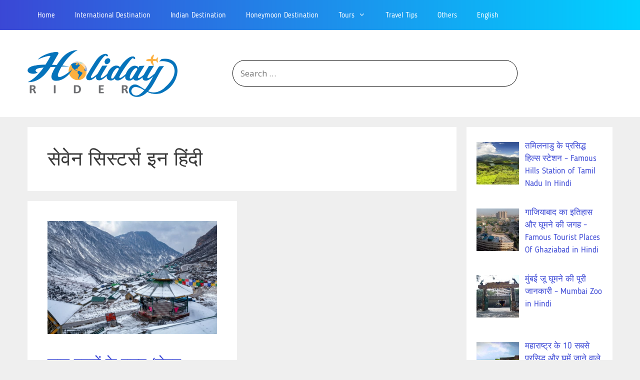

--- FILE ---
content_type: text/html; charset=UTF-8
request_url: https://hindi.holidayrider.com/tag/%E0%A4%B8%E0%A5%87%E0%A4%B5%E0%A5%87%E0%A4%A8-%E0%A4%B8%E0%A4%BF%E0%A4%B8%E0%A5%8D%E0%A4%9F%E0%A4%B0%E0%A5%8D%E0%A4%B8-%E0%A4%87%E0%A4%A8-%E0%A4%B9%E0%A4%BF%E0%A4%82%E0%A4%A6%E0%A5%80/
body_size: 23267
content:
<!DOCTYPE html>
<html lang="en-US">
<head>
	<meta charset="UTF-8">
	<title>सेवेन सिस्टर्स इन हिंदी Archives - Holidayrider.Com</title>
		<style type="text/css">
					.heateor_sss_button_instagram span.heateor_sss_svg,a.heateor_sss_instagram span.heateor_sss_svg{background:radial-gradient(circle at 30% 107%,#fdf497 0,#fdf497 5%,#fd5949 45%,#d6249f 60%,#285aeb 90%)}
											.heateor_sss_horizontal_sharing .heateor_sss_svg,.heateor_sss_standard_follow_icons_container .heateor_sss_svg{
							color: #fff;
						border-width: 0px;
			border-style: solid;
			border-color: transparent;
		}
					.heateor_sss_horizontal_sharing .heateorSssTCBackground{
				color:#666;
			}
					.heateor_sss_horizontal_sharing span.heateor_sss_svg:hover,.heateor_sss_standard_follow_icons_container span.heateor_sss_svg:hover{
						border-color: transparent;
		}
		.heateor_sss_vertical_sharing span.heateor_sss_svg,.heateor_sss_floating_follow_icons_container span.heateor_sss_svg{
							color: #fff;
						border-width: 0px;
			border-style: solid;
			border-color: transparent;
		}
				.heateor_sss_vertical_sharing .heateorSssTCBackground{
			color:#666;
		}
						.heateor_sss_vertical_sharing span.heateor_sss_svg:hover,.heateor_sss_floating_follow_icons_container span.heateor_sss_svg:hover{
						border-color: transparent;
		}
		@media screen and (max-width:783px) {.heateor_sss_vertical_sharing{display:none!important}}div.heateor_sss_mobile_footer{display:none;}@media screen and (max-width:783px){div.heateor_sss_bottom_sharing .heateorSssTCBackground{background-color:white}div.heateor_sss_bottom_sharing{width:100%!important;left:0!important;}div.heateor_sss_bottom_sharing a{width:25% !important;}div.heateor_sss_bottom_sharing .heateor_sss_svg{width: 100% !important;}div.heateor_sss_bottom_sharing div.heateorSssTotalShareCount{font-size:1em!important;line-height:28px!important}div.heateor_sss_bottom_sharing div.heateorSssTotalShareText{font-size:.7em!important;line-height:0px!important}div.heateor_sss_mobile_footer{display:block;height:40px;}.heateor_sss_bottom_sharing{padding:0!important;display:block!important;width:auto!important;bottom:-2px!important;top: auto!important;}.heateor_sss_bottom_sharing .heateor_sss_square_count{line-height:inherit;}.heateor_sss_bottom_sharing .heateorSssSharingArrow{display:none;}.heateor_sss_bottom_sharing .heateorSssTCBackground{margin-right:1.1em!important}}		</style>
		<meta name='robots' content='max-image-preview:large' />
<meta name="viewport" content="width=device-width, initial-scale=1">
<!-- This site is optimized with the Yoast SEO Premium plugin v12.6.1 - https://yoast.com/wordpress/plugins/seo/ -->
<meta name="robots" content="max-snippet:-1, max-image-preview:large, max-video-preview:-1"/>
<link rel="canonical" href="https://hindi.holidayrider.com/tag/%e0%a4%b8%e0%a5%87%e0%a4%b5%e0%a5%87%e0%a4%a8-%e0%a4%b8%e0%a4%bf%e0%a4%b8%e0%a5%8d%e0%a4%9f%e0%a4%b0%e0%a5%8d%e0%a4%b8-%e0%a4%87%e0%a4%a8-%e0%a4%b9%e0%a4%bf%e0%a4%82%e0%a4%a6%e0%a5%80/" />
<meta property="og:locale" content="en_US" />
<meta property="og:type" content="object" />
<meta property="og:title" content="सेवेन सिस्टर्स इन हिंदी Archives - Holidayrider.Com" />
<meta property="og:url" content="https://hindi.holidayrider.com/tag/%e0%a4%b8%e0%a5%87%e0%a4%b5%e0%a5%87%e0%a4%a8-%e0%a4%b8%e0%a4%bf%e0%a4%b8%e0%a5%8d%e0%a4%9f%e0%a4%b0%e0%a5%8d%e0%a4%b8-%e0%a4%87%e0%a4%a8-%e0%a4%b9%e0%a4%bf%e0%a4%82%e0%a4%a6%e0%a5%80/" />
<meta property="og:site_name" content="Holidayrider.Com" />
<meta name="twitter:card" content="summary_large_image" />
<meta name="twitter:title" content="सेवेन सिस्टर्स इन हिंदी Archives - Holidayrider.Com" />
<meta name="twitter:site" content="@riderholiday" />
<!-- / Yoast SEO Premium plugin. -->

<link href='https://fonts.gstatic.com' crossorigin rel='preconnect' />
<link href='https://fonts.googleapis.com' crossorigin rel='preconnect' />
<link rel="alternate" type="application/rss+xml" title="Holidayrider.Com &raquo; Feed" href="https://hindi.holidayrider.com/feed/" />
<link rel="alternate" type="application/rss+xml" title="Holidayrider.Com &raquo; Comments Feed" href="https://hindi.holidayrider.com/comments/feed/" />
<link rel="alternate" type="application/rss+xml" title="Holidayrider.Com &raquo; सेवेन सिस्टर्स इन हिंदी Tag Feed" href="https://hindi.holidayrider.com/tag/%e0%a4%b8%e0%a5%87%e0%a4%b5%e0%a5%87%e0%a4%a8-%e0%a4%b8%e0%a4%bf%e0%a4%b8%e0%a5%8d%e0%a4%9f%e0%a4%b0%e0%a5%8d%e0%a4%b8-%e0%a4%87%e0%a4%a8-%e0%a4%b9%e0%a4%bf%e0%a4%82%e0%a4%a6%e0%a5%80/feed/" />
		<!-- This site uses the Google Analytics by MonsterInsights plugin v9.11.1 - Using Analytics tracking - https://www.monsterinsights.com/ -->
							<script src="//www.googletagmanager.com/gtag/js?id=G-3DEJXXCSV7"  data-cfasync="false" data-wpfc-render="false" async></script>
			<script data-cfasync="false" data-wpfc-render="false">
				var mi_version = '9.11.1';
				var mi_track_user = true;
				var mi_no_track_reason = '';
								var MonsterInsightsDefaultLocations = {"page_location":"https:\/\/hindi.holidayrider.com\/tag\/%E0%A4%B8%E0%A5%87%E0%A4%B5%E0%A5%87%E0%A4%A8-%E0%A4%B8%E0%A4%BF%E0%A4%B8%E0%A5%8D%E0%A4%9F%E0%A4%B0%E0%A5%8D%E0%A4%B8-%E0%A4%87%E0%A4%A8-%E0%A4%B9%E0%A4%BF%E0%A4%82%E0%A4%A6%E0%A5%80\/"};
								if ( typeof MonsterInsightsPrivacyGuardFilter === 'function' ) {
					var MonsterInsightsLocations = (typeof MonsterInsightsExcludeQuery === 'object') ? MonsterInsightsPrivacyGuardFilter( MonsterInsightsExcludeQuery ) : MonsterInsightsPrivacyGuardFilter( MonsterInsightsDefaultLocations );
				} else {
					var MonsterInsightsLocations = (typeof MonsterInsightsExcludeQuery === 'object') ? MonsterInsightsExcludeQuery : MonsterInsightsDefaultLocations;
				}

								var disableStrs = [
										'ga-disable-G-3DEJXXCSV7',
									];

				/* Function to detect opted out users */
				function __gtagTrackerIsOptedOut() {
					for (var index = 0; index < disableStrs.length; index++) {
						if (document.cookie.indexOf(disableStrs[index] + '=true') > -1) {
							return true;
						}
					}

					return false;
				}

				/* Disable tracking if the opt-out cookie exists. */
				if (__gtagTrackerIsOptedOut()) {
					for (var index = 0; index < disableStrs.length; index++) {
						window[disableStrs[index]] = true;
					}
				}

				/* Opt-out function */
				function __gtagTrackerOptout() {
					for (var index = 0; index < disableStrs.length; index++) {
						document.cookie = disableStrs[index] + '=true; expires=Thu, 31 Dec 2099 23:59:59 UTC; path=/';
						window[disableStrs[index]] = true;
					}
				}

				if ('undefined' === typeof gaOptout) {
					function gaOptout() {
						__gtagTrackerOptout();
					}
				}
								window.dataLayer = window.dataLayer || [];

				window.MonsterInsightsDualTracker = {
					helpers: {},
					trackers: {},
				};
				if (mi_track_user) {
					function __gtagDataLayer() {
						dataLayer.push(arguments);
					}

					function __gtagTracker(type, name, parameters) {
						if (!parameters) {
							parameters = {};
						}

						if (parameters.send_to) {
							__gtagDataLayer.apply(null, arguments);
							return;
						}

						if (type === 'event') {
														parameters.send_to = monsterinsights_frontend.v4_id;
							var hookName = name;
							if (typeof parameters['event_category'] !== 'undefined') {
								hookName = parameters['event_category'] + ':' + name;
							}

							if (typeof MonsterInsightsDualTracker.trackers[hookName] !== 'undefined') {
								MonsterInsightsDualTracker.trackers[hookName](parameters);
							} else {
								__gtagDataLayer('event', name, parameters);
							}
							
						} else {
							__gtagDataLayer.apply(null, arguments);
						}
					}

					__gtagTracker('js', new Date());
					__gtagTracker('set', {
						'developer_id.dZGIzZG': true,
											});
					if ( MonsterInsightsLocations.page_location ) {
						__gtagTracker('set', MonsterInsightsLocations);
					}
										__gtagTracker('config', 'G-3DEJXXCSV7', {"forceSSL":"true","link_attribution":"true"} );
										window.gtag = __gtagTracker;										(function () {
						/* https://developers.google.com/analytics/devguides/collection/analyticsjs/ */
						/* ga and __gaTracker compatibility shim. */
						var noopfn = function () {
							return null;
						};
						var newtracker = function () {
							return new Tracker();
						};
						var Tracker = function () {
							return null;
						};
						var p = Tracker.prototype;
						p.get = noopfn;
						p.set = noopfn;
						p.send = function () {
							var args = Array.prototype.slice.call(arguments);
							args.unshift('send');
							__gaTracker.apply(null, args);
						};
						var __gaTracker = function () {
							var len = arguments.length;
							if (len === 0) {
								return;
							}
							var f = arguments[len - 1];
							if (typeof f !== 'object' || f === null || typeof f.hitCallback !== 'function') {
								if ('send' === arguments[0]) {
									var hitConverted, hitObject = false, action;
									if ('event' === arguments[1]) {
										if ('undefined' !== typeof arguments[3]) {
											hitObject = {
												'eventAction': arguments[3],
												'eventCategory': arguments[2],
												'eventLabel': arguments[4],
												'value': arguments[5] ? arguments[5] : 1,
											}
										}
									}
									if ('pageview' === arguments[1]) {
										if ('undefined' !== typeof arguments[2]) {
											hitObject = {
												'eventAction': 'page_view',
												'page_path': arguments[2],
											}
										}
									}
									if (typeof arguments[2] === 'object') {
										hitObject = arguments[2];
									}
									if (typeof arguments[5] === 'object') {
										Object.assign(hitObject, arguments[5]);
									}
									if ('undefined' !== typeof arguments[1].hitType) {
										hitObject = arguments[1];
										if ('pageview' === hitObject.hitType) {
											hitObject.eventAction = 'page_view';
										}
									}
									if (hitObject) {
										action = 'timing' === arguments[1].hitType ? 'timing_complete' : hitObject.eventAction;
										hitConverted = mapArgs(hitObject);
										__gtagTracker('event', action, hitConverted);
									}
								}
								return;
							}

							function mapArgs(args) {
								var arg, hit = {};
								var gaMap = {
									'eventCategory': 'event_category',
									'eventAction': 'event_action',
									'eventLabel': 'event_label',
									'eventValue': 'event_value',
									'nonInteraction': 'non_interaction',
									'timingCategory': 'event_category',
									'timingVar': 'name',
									'timingValue': 'value',
									'timingLabel': 'event_label',
									'page': 'page_path',
									'location': 'page_location',
									'title': 'page_title',
									'referrer' : 'page_referrer',
								};
								for (arg in args) {
																		if (!(!args.hasOwnProperty(arg) || !gaMap.hasOwnProperty(arg))) {
										hit[gaMap[arg]] = args[arg];
									} else {
										hit[arg] = args[arg];
									}
								}
								return hit;
							}

							try {
								f.hitCallback();
							} catch (ex) {
							}
						};
						__gaTracker.create = newtracker;
						__gaTracker.getByName = newtracker;
						__gaTracker.getAll = function () {
							return [];
						};
						__gaTracker.remove = noopfn;
						__gaTracker.loaded = true;
						window['__gaTracker'] = __gaTracker;
					})();
									} else {
										console.log("");
					(function () {
						function __gtagTracker() {
							return null;
						}

						window['__gtagTracker'] = __gtagTracker;
						window['gtag'] = __gtagTracker;
					})();
									}
			</script>
							<!-- / Google Analytics by MonsterInsights -->
		<script>
window._wpemojiSettings = {"baseUrl":"https:\/\/s.w.org\/images\/core\/emoji\/14.0.0\/72x72\/","ext":".png","svgUrl":"https:\/\/s.w.org\/images\/core\/emoji\/14.0.0\/svg\/","svgExt":".svg","source":{"concatemoji":"https:\/\/hindi.holidayrider.com\/wp-includes\/js\/wp-emoji-release.min.js?ver=6.2.8"}};
/*! This file is auto-generated */
!function(e,a,t){var n,r,o,i=a.createElement("canvas"),p=i.getContext&&i.getContext("2d");function s(e,t){p.clearRect(0,0,i.width,i.height),p.fillText(e,0,0);e=i.toDataURL();return p.clearRect(0,0,i.width,i.height),p.fillText(t,0,0),e===i.toDataURL()}function c(e){var t=a.createElement("script");t.src=e,t.defer=t.type="text/javascript",a.getElementsByTagName("head")[0].appendChild(t)}for(o=Array("flag","emoji"),t.supports={everything:!0,everythingExceptFlag:!0},r=0;r<o.length;r++)t.supports[o[r]]=function(e){if(p&&p.fillText)switch(p.textBaseline="top",p.font="600 32px Arial",e){case"flag":return s("\ud83c\udff3\ufe0f\u200d\u26a7\ufe0f","\ud83c\udff3\ufe0f\u200b\u26a7\ufe0f")?!1:!s("\ud83c\uddfa\ud83c\uddf3","\ud83c\uddfa\u200b\ud83c\uddf3")&&!s("\ud83c\udff4\udb40\udc67\udb40\udc62\udb40\udc65\udb40\udc6e\udb40\udc67\udb40\udc7f","\ud83c\udff4\u200b\udb40\udc67\u200b\udb40\udc62\u200b\udb40\udc65\u200b\udb40\udc6e\u200b\udb40\udc67\u200b\udb40\udc7f");case"emoji":return!s("\ud83e\udef1\ud83c\udffb\u200d\ud83e\udef2\ud83c\udfff","\ud83e\udef1\ud83c\udffb\u200b\ud83e\udef2\ud83c\udfff")}return!1}(o[r]),t.supports.everything=t.supports.everything&&t.supports[o[r]],"flag"!==o[r]&&(t.supports.everythingExceptFlag=t.supports.everythingExceptFlag&&t.supports[o[r]]);t.supports.everythingExceptFlag=t.supports.everythingExceptFlag&&!t.supports.flag,t.DOMReady=!1,t.readyCallback=function(){t.DOMReady=!0},t.supports.everything||(n=function(){t.readyCallback()},a.addEventListener?(a.addEventListener("DOMContentLoaded",n,!1),e.addEventListener("load",n,!1)):(e.attachEvent("onload",n),a.attachEvent("onreadystatechange",function(){"complete"===a.readyState&&t.readyCallback()})),(e=t.source||{}).concatemoji?c(e.concatemoji):e.wpemoji&&e.twemoji&&(c(e.twemoji),c(e.wpemoji)))}(window,document,window._wpemojiSettings);
</script>
<style>
img.wp-smiley,
img.emoji {
	display: inline !important;
	border: none !important;
	box-shadow: none !important;
	height: 1em !important;
	width: 1em !important;
	margin: 0 0.07em !important;
	vertical-align: -0.1em !important;
	background: none !important;
	padding: 0 !important;
}
</style>
	<link rel='stylesheet' id='generate-fonts-css' href='//fonts.googleapis.com/css?family=Open+Sans:300,300italic,regular,italic,600,600italic,700,700italic,800,800italic' media='all' />
<link rel='stylesheet' id='wp-block-library-css' href='https://hindi.holidayrider.com/wp-includes/css/dist/block-library/style.min.css?ver=6.2.8' media='all' />
<link rel='stylesheet' id='classic-theme-styles-css' href='https://hindi.holidayrider.com/wp-includes/css/classic-themes.min.css?ver=6.2.8' media='all' />
<style id='global-styles-inline-css'>
body{--wp--preset--color--black: #000000;--wp--preset--color--cyan-bluish-gray: #abb8c3;--wp--preset--color--white: #ffffff;--wp--preset--color--pale-pink: #f78da7;--wp--preset--color--vivid-red: #cf2e2e;--wp--preset--color--luminous-vivid-orange: #ff6900;--wp--preset--color--luminous-vivid-amber: #fcb900;--wp--preset--color--light-green-cyan: #7bdcb5;--wp--preset--color--vivid-green-cyan: #00d084;--wp--preset--color--pale-cyan-blue: #8ed1fc;--wp--preset--color--vivid-cyan-blue: #0693e3;--wp--preset--color--vivid-purple: #9b51e0;--wp--preset--color--contrast: var(--contrast);--wp--preset--color--contrast-2: var(--contrast-2);--wp--preset--color--contrast-3: var(--contrast-3);--wp--preset--color--base: var(--base);--wp--preset--color--base-2: var(--base-2);--wp--preset--color--base-3: var(--base-3);--wp--preset--color--accent: var(--accent);--wp--preset--gradient--vivid-cyan-blue-to-vivid-purple: linear-gradient(135deg,rgba(6,147,227,1) 0%,rgb(155,81,224) 100%);--wp--preset--gradient--light-green-cyan-to-vivid-green-cyan: linear-gradient(135deg,rgb(122,220,180) 0%,rgb(0,208,130) 100%);--wp--preset--gradient--luminous-vivid-amber-to-luminous-vivid-orange: linear-gradient(135deg,rgba(252,185,0,1) 0%,rgba(255,105,0,1) 100%);--wp--preset--gradient--luminous-vivid-orange-to-vivid-red: linear-gradient(135deg,rgba(255,105,0,1) 0%,rgb(207,46,46) 100%);--wp--preset--gradient--very-light-gray-to-cyan-bluish-gray: linear-gradient(135deg,rgb(238,238,238) 0%,rgb(169,184,195) 100%);--wp--preset--gradient--cool-to-warm-spectrum: linear-gradient(135deg,rgb(74,234,220) 0%,rgb(151,120,209) 20%,rgb(207,42,186) 40%,rgb(238,44,130) 60%,rgb(251,105,98) 80%,rgb(254,248,76) 100%);--wp--preset--gradient--blush-light-purple: linear-gradient(135deg,rgb(255,206,236) 0%,rgb(152,150,240) 100%);--wp--preset--gradient--blush-bordeaux: linear-gradient(135deg,rgb(254,205,165) 0%,rgb(254,45,45) 50%,rgb(107,0,62) 100%);--wp--preset--gradient--luminous-dusk: linear-gradient(135deg,rgb(255,203,112) 0%,rgb(199,81,192) 50%,rgb(65,88,208) 100%);--wp--preset--gradient--pale-ocean: linear-gradient(135deg,rgb(255,245,203) 0%,rgb(182,227,212) 50%,rgb(51,167,181) 100%);--wp--preset--gradient--electric-grass: linear-gradient(135deg,rgb(202,248,128) 0%,rgb(113,206,126) 100%);--wp--preset--gradient--midnight: linear-gradient(135deg,rgb(2,3,129) 0%,rgb(40,116,252) 100%);--wp--preset--duotone--dark-grayscale: url('#wp-duotone-dark-grayscale');--wp--preset--duotone--grayscale: url('#wp-duotone-grayscale');--wp--preset--duotone--purple-yellow: url('#wp-duotone-purple-yellow');--wp--preset--duotone--blue-red: url('#wp-duotone-blue-red');--wp--preset--duotone--midnight: url('#wp-duotone-midnight');--wp--preset--duotone--magenta-yellow: url('#wp-duotone-magenta-yellow');--wp--preset--duotone--purple-green: url('#wp-duotone-purple-green');--wp--preset--duotone--blue-orange: url('#wp-duotone-blue-orange');--wp--preset--font-size--small: 13px;--wp--preset--font-size--medium: 20px;--wp--preset--font-size--large: 36px;--wp--preset--font-size--x-large: 42px;--wp--preset--spacing--20: 0.44rem;--wp--preset--spacing--30: 0.67rem;--wp--preset--spacing--40: 1rem;--wp--preset--spacing--50: 1.5rem;--wp--preset--spacing--60: 2.25rem;--wp--preset--spacing--70: 3.38rem;--wp--preset--spacing--80: 5.06rem;--wp--preset--shadow--natural: 6px 6px 9px rgba(0, 0, 0, 0.2);--wp--preset--shadow--deep: 12px 12px 50px rgba(0, 0, 0, 0.4);--wp--preset--shadow--sharp: 6px 6px 0px rgba(0, 0, 0, 0.2);--wp--preset--shadow--outlined: 6px 6px 0px -3px rgba(255, 255, 255, 1), 6px 6px rgba(0, 0, 0, 1);--wp--preset--shadow--crisp: 6px 6px 0px rgba(0, 0, 0, 1);}:where(.is-layout-flex){gap: 0.5em;}body .is-layout-flow > .alignleft{float: left;margin-inline-start: 0;margin-inline-end: 2em;}body .is-layout-flow > .alignright{float: right;margin-inline-start: 2em;margin-inline-end: 0;}body .is-layout-flow > .aligncenter{margin-left: auto !important;margin-right: auto !important;}body .is-layout-constrained > .alignleft{float: left;margin-inline-start: 0;margin-inline-end: 2em;}body .is-layout-constrained > .alignright{float: right;margin-inline-start: 2em;margin-inline-end: 0;}body .is-layout-constrained > .aligncenter{margin-left: auto !important;margin-right: auto !important;}body .is-layout-constrained > :where(:not(.alignleft):not(.alignright):not(.alignfull)){max-width: var(--wp--style--global--content-size);margin-left: auto !important;margin-right: auto !important;}body .is-layout-constrained > .alignwide{max-width: var(--wp--style--global--wide-size);}body .is-layout-flex{display: flex;}body .is-layout-flex{flex-wrap: wrap;align-items: center;}body .is-layout-flex > *{margin: 0;}:where(.wp-block-columns.is-layout-flex){gap: 2em;}.has-black-color{color: var(--wp--preset--color--black) !important;}.has-cyan-bluish-gray-color{color: var(--wp--preset--color--cyan-bluish-gray) !important;}.has-white-color{color: var(--wp--preset--color--white) !important;}.has-pale-pink-color{color: var(--wp--preset--color--pale-pink) !important;}.has-vivid-red-color{color: var(--wp--preset--color--vivid-red) !important;}.has-luminous-vivid-orange-color{color: var(--wp--preset--color--luminous-vivid-orange) !important;}.has-luminous-vivid-amber-color{color: var(--wp--preset--color--luminous-vivid-amber) !important;}.has-light-green-cyan-color{color: var(--wp--preset--color--light-green-cyan) !important;}.has-vivid-green-cyan-color{color: var(--wp--preset--color--vivid-green-cyan) !important;}.has-pale-cyan-blue-color{color: var(--wp--preset--color--pale-cyan-blue) !important;}.has-vivid-cyan-blue-color{color: var(--wp--preset--color--vivid-cyan-blue) !important;}.has-vivid-purple-color{color: var(--wp--preset--color--vivid-purple) !important;}.has-black-background-color{background-color: var(--wp--preset--color--black) !important;}.has-cyan-bluish-gray-background-color{background-color: var(--wp--preset--color--cyan-bluish-gray) !important;}.has-white-background-color{background-color: var(--wp--preset--color--white) !important;}.has-pale-pink-background-color{background-color: var(--wp--preset--color--pale-pink) !important;}.has-vivid-red-background-color{background-color: var(--wp--preset--color--vivid-red) !important;}.has-luminous-vivid-orange-background-color{background-color: var(--wp--preset--color--luminous-vivid-orange) !important;}.has-luminous-vivid-amber-background-color{background-color: var(--wp--preset--color--luminous-vivid-amber) !important;}.has-light-green-cyan-background-color{background-color: var(--wp--preset--color--light-green-cyan) !important;}.has-vivid-green-cyan-background-color{background-color: var(--wp--preset--color--vivid-green-cyan) !important;}.has-pale-cyan-blue-background-color{background-color: var(--wp--preset--color--pale-cyan-blue) !important;}.has-vivid-cyan-blue-background-color{background-color: var(--wp--preset--color--vivid-cyan-blue) !important;}.has-vivid-purple-background-color{background-color: var(--wp--preset--color--vivid-purple) !important;}.has-black-border-color{border-color: var(--wp--preset--color--black) !important;}.has-cyan-bluish-gray-border-color{border-color: var(--wp--preset--color--cyan-bluish-gray) !important;}.has-white-border-color{border-color: var(--wp--preset--color--white) !important;}.has-pale-pink-border-color{border-color: var(--wp--preset--color--pale-pink) !important;}.has-vivid-red-border-color{border-color: var(--wp--preset--color--vivid-red) !important;}.has-luminous-vivid-orange-border-color{border-color: var(--wp--preset--color--luminous-vivid-orange) !important;}.has-luminous-vivid-amber-border-color{border-color: var(--wp--preset--color--luminous-vivid-amber) !important;}.has-light-green-cyan-border-color{border-color: var(--wp--preset--color--light-green-cyan) !important;}.has-vivid-green-cyan-border-color{border-color: var(--wp--preset--color--vivid-green-cyan) !important;}.has-pale-cyan-blue-border-color{border-color: var(--wp--preset--color--pale-cyan-blue) !important;}.has-vivid-cyan-blue-border-color{border-color: var(--wp--preset--color--vivid-cyan-blue) !important;}.has-vivid-purple-border-color{border-color: var(--wp--preset--color--vivid-purple) !important;}.has-vivid-cyan-blue-to-vivid-purple-gradient-background{background: var(--wp--preset--gradient--vivid-cyan-blue-to-vivid-purple) !important;}.has-light-green-cyan-to-vivid-green-cyan-gradient-background{background: var(--wp--preset--gradient--light-green-cyan-to-vivid-green-cyan) !important;}.has-luminous-vivid-amber-to-luminous-vivid-orange-gradient-background{background: var(--wp--preset--gradient--luminous-vivid-amber-to-luminous-vivid-orange) !important;}.has-luminous-vivid-orange-to-vivid-red-gradient-background{background: var(--wp--preset--gradient--luminous-vivid-orange-to-vivid-red) !important;}.has-very-light-gray-to-cyan-bluish-gray-gradient-background{background: var(--wp--preset--gradient--very-light-gray-to-cyan-bluish-gray) !important;}.has-cool-to-warm-spectrum-gradient-background{background: var(--wp--preset--gradient--cool-to-warm-spectrum) !important;}.has-blush-light-purple-gradient-background{background: var(--wp--preset--gradient--blush-light-purple) !important;}.has-blush-bordeaux-gradient-background{background: var(--wp--preset--gradient--blush-bordeaux) !important;}.has-luminous-dusk-gradient-background{background: var(--wp--preset--gradient--luminous-dusk) !important;}.has-pale-ocean-gradient-background{background: var(--wp--preset--gradient--pale-ocean) !important;}.has-electric-grass-gradient-background{background: var(--wp--preset--gradient--electric-grass) !important;}.has-midnight-gradient-background{background: var(--wp--preset--gradient--midnight) !important;}.has-small-font-size{font-size: var(--wp--preset--font-size--small) !important;}.has-medium-font-size{font-size: var(--wp--preset--font-size--medium) !important;}.has-large-font-size{font-size: var(--wp--preset--font-size--large) !important;}.has-x-large-font-size{font-size: var(--wp--preset--font-size--x-large) !important;}
.wp-block-navigation a:where(:not(.wp-element-button)){color: inherit;}
:where(.wp-block-columns.is-layout-flex){gap: 2em;}
.wp-block-pullquote{font-size: 1.5em;line-height: 1.6;}
</style>
<link rel='stylesheet' id='wordroid-css' href='https://hindi.holidayrider.com/wp-content/plugins/WorDroid-Plugin-master/public/css/wordroid-public.css?ver=1.0.0' media='all' />
<link rel='stylesheet' id='contact-form-7-css' href='https://hindi.holidayrider.com/wp-content/plugins/contact-form-7/includes/css/styles.css?ver=5.7.6' media='all' />
<link rel='stylesheet' id='kk-star-ratings-css' href='https://hindi.holidayrider.com/wp-content/plugins/kk-star-ratings/src/core/public/css/kk-star-ratings.min.css?ver=5.4.3' media='all' />
<link rel='stylesheet' id='bg-shce-genericons-css' href='https://hindi.holidayrider.com/wp-content/plugins/show-hidecollapse-expand/assets/css/genericons/genericons.css?ver=6.2.8' media='all' />
<link rel='stylesheet' id='bg-show-hide-css' href='https://hindi.holidayrider.com/wp-content/plugins/show-hidecollapse-expand/assets/css/bg-show-hide.css?ver=6.2.8' media='all' />
<link rel='stylesheet' id='ez-toc-css' href='https://hindi.holidayrider.com/wp-content/plugins/easy-table-of-contents/assets/css/screen.min.css?ver=2.0.47.1' media='all' />
<style id='ez-toc-inline-css'>
div#ez-toc-container p.ez-toc-title {font-size: 120%;}div#ez-toc-container p.ez-toc-title {font-weight: 500;}div#ez-toc-container ul li {font-size: 95%;}div#ez-toc-container nav ul ul li ul li {font-size: %!important;}
.ez-toc-container-direction {direction: ltr;}.ez-toc-counter ul{counter-reset: item;}.ez-toc-counter nav ul li a::before {content: counters(item, ".", decimal) ". ";display: inline-block;counter-increment: item;flex-grow: 0;flex-shrink: 0;margin-right: .2em; float: left;}.ez-toc-widget-direction {direction: ltr;}.ez-toc-widget-container ul{counter-reset: item;}.ez-toc-widget-container nav ul li a::before {content: counters(item, ".", decimal) ". ";display: inline-block;counter-increment: item;flex-grow: 0;flex-shrink: 0;margin-right: .2em; float: left;}
</style>
<link rel='stylesheet' id='generate-style-grid-css' href='https://hindi.holidayrider.com/wp-content/themes/generatepress/assets/css/unsemantic-grid.min.css?ver=3.3.0' media='all' />
<link rel='stylesheet' id='generate-style-css' href='https://hindi.holidayrider.com/wp-content/themes/generatepress/assets/css/style.min.css?ver=3.3.0' media='all' />
<style id='generate-style-inline-css'>
#nav-below {display:none;}
.generate-columns {margin-bottom: 20px;padding-left: 20px;}.generate-columns-container {margin-left: -20px;}.page-header {margin-bottom: 20px;margin-left: 20px}.generate-columns-container > .paging-navigation {margin-left: 20px;}
body{background-color:#efefef;color:#3a3a3a;}a{color:#3a47d5;}a:hover, a:focus, a:active{color:#000000;}body .grid-container{max-width:1170px;}.wp-block-group__inner-container{max-width:1170px;margin-left:auto;margin-right:auto;}.site-header .header-image{width:300px;}.generate-back-to-top{font-size:20px;border-radius:3px;position:fixed;bottom:30px;right:30px;line-height:40px;width:40px;text-align:center;z-index:10;transition:opacity 300ms ease-in-out;opacity:0.1;transform:translateY(1000px);}.generate-back-to-top__show{opacity:1;transform:translateY(0);}:root{--contrast:#222222;--contrast-2:#575760;--contrast-3:#b2b2be;--base:#f0f0f0;--base-2:#f7f8f9;--base-3:#ffffff;--accent:#1e73be;}:root .has-contrast-color{color:var(--contrast);}:root .has-contrast-background-color{background-color:var(--contrast);}:root .has-contrast-2-color{color:var(--contrast-2);}:root .has-contrast-2-background-color{background-color:var(--contrast-2);}:root .has-contrast-3-color{color:var(--contrast-3);}:root .has-contrast-3-background-color{background-color:var(--contrast-3);}:root .has-base-color{color:var(--base);}:root .has-base-background-color{background-color:var(--base);}:root .has-base-2-color{color:var(--base-2);}:root .has-base-2-background-color{background-color:var(--base-2);}:root .has-base-3-color{color:var(--base-3);}:root .has-base-3-background-color{background-color:var(--base-3);}:root .has-accent-color{color:var(--accent);}:root .has-accent-background-color{background-color:var(--accent);}body, button, input, select, textarea{font-family:"Open Sans", sans-serif;}body{line-height:1.5;}.entry-content > [class*="wp-block-"]:not(:last-child):not(.wp-block-heading){margin-bottom:1.5em;}.main-title{font-size:45px;}.main-navigation .main-nav ul ul li a{font-size:14px;}.sidebar .widget, .footer-widgets .widget{font-size:17px;}h1{font-weight:300;font-size:40px;}h2{font-weight:300;font-size:30px;}h3{font-size:20px;}h4{font-size:inherit;}h5{font-size:inherit;}@media (max-width:768px){.main-title{font-size:20px;}h1{font-size:30px;}h2{font-size:25px;}}.top-bar{background-color:#636363;color:#ffffff;}.top-bar a{color:#ffffff;}.top-bar a:hover{color:#303030;}.site-header{background-color:#ffffff;color:#3a3a3a;}.site-header a{color:#3a3a3a;}.main-title a,.main-title a:hover{color:#3a3a3a;}.site-description{color:#757575;}.main-navigation,.main-navigation ul ul{background-color:#222222;}.main-navigation .main-nav ul li a, .main-navigation .menu-toggle, .main-navigation .menu-bar-items{color:#ffffff;}.main-navigation .main-nav ul li:not([class*="current-menu-"]):hover > a, .main-navigation .main-nav ul li:not([class*="current-menu-"]):focus > a, .main-navigation .main-nav ul li.sfHover:not([class*="current-menu-"]) > a, .main-navigation .menu-bar-item:hover > a, .main-navigation .menu-bar-item.sfHover > a{color:#ffffff;background-color:#3a47d5;}button.menu-toggle:hover,button.menu-toggle:focus,.main-navigation .mobile-bar-items a,.main-navigation .mobile-bar-items a:hover,.main-navigation .mobile-bar-items a:focus{color:#ffffff;}.main-navigation .main-nav ul li[class*="current-menu-"] > a{color:#ffffff;background-color:#3a47d5;}.navigation-search input[type="search"],.navigation-search input[type="search"]:active, .navigation-search input[type="search"]:focus, .main-navigation .main-nav ul li.search-item.active > a, .main-navigation .menu-bar-items .search-item.active > a{color:#ffffff;background-color:#3a47d5;}.main-navigation ul ul{background-color:#3a47d5;}.main-navigation .main-nav ul ul li a{color:#ffffff;}.main-navigation .main-nav ul ul li:not([class*="current-menu-"]):hover > a,.main-navigation .main-nav ul ul li:not([class*="current-menu-"]):focus > a, .main-navigation .main-nav ul ul li.sfHover:not([class*="current-menu-"]) > a{color:#ffffff;background-color:#3a47d5;}.main-navigation .main-nav ul ul li[class*="current-menu-"] > a{color:#ffffff;background-color:#3a47d5;}.separate-containers .inside-article, .separate-containers .comments-area, .separate-containers .page-header, .one-container .container, .separate-containers .paging-navigation, .inside-page-header{background-color:#ffffff;}.entry-meta{color:#595959;}.entry-meta a{color:#595959;}.entry-meta a:hover{color:#1e73be;}.sidebar .widget{background-color:#ffffff;}.sidebar .widget .widget-title{color:#000000;}.footer-widgets{color:#eeeeee;background-color:#3a47d5;}.footer-widgets a{color:#eeeeee;}.footer-widgets a:hover{color:#ffffff;}.footer-widgets .widget-title{color:#eeeeee;}.site-info{color:#eeeeee;background-color:#222222;}.site-info a{color:#ffffff;}.site-info a:hover{color:#606060;}.footer-bar .widget_nav_menu .current-menu-item a{color:#606060;}input[type="text"],input[type="email"],input[type="url"],input[type="password"],input[type="search"],input[type="tel"],input[type="number"],textarea,select{color:#666666;background-color:#fafafa;border-color:#cccccc;}input[type="text"]:focus,input[type="email"]:focus,input[type="url"]:focus,input[type="password"]:focus,input[type="search"]:focus,input[type="tel"]:focus,input[type="number"]:focus,textarea:focus,select:focus{color:#666666;background-color:#ffffff;border-color:#bfbfbf;}button,html input[type="button"],input[type="reset"],input[type="submit"],a.button,a.wp-block-button__link:not(.has-background){color:#ffffff;background-color:#23aef4;}button:hover,html input[type="button"]:hover,input[type="reset"]:hover,input[type="submit"]:hover,a.button:hover,button:focus,html input[type="button"]:focus,input[type="reset"]:focus,input[type="submit"]:focus,a.button:focus,a.wp-block-button__link:not(.has-background):active,a.wp-block-button__link:not(.has-background):focus,a.wp-block-button__link:not(.has-background):hover{color:#ffffff;background-color:#161616;}a.generate-back-to-top{background-color:#3a47d5;color:#ffffff;}a.generate-back-to-top:hover,a.generate-back-to-top:focus{background-color:#3a47d5;color:#ffffff;}:root{--gp-search-modal-bg-color:var(--base-3);--gp-search-modal-text-color:var(--contrast);--gp-search-modal-overlay-bg-color:rgba(0,0,0,0.2);}@media (max-width: 768px){.main-navigation .menu-bar-item:hover > a, .main-navigation .menu-bar-item.sfHover > a{background:none;color:#ffffff;}}.inside-top-bar{padding:10px;}.inside-header{padding:40px;}.site-main .wp-block-group__inner-container{padding:40px;}.entry-content .alignwide, body:not(.no-sidebar) .entry-content .alignfull{margin-left:-40px;width:calc(100% + 80px);max-width:calc(100% + 80px);}.rtl .menu-item-has-children .dropdown-menu-toggle{padding-left:20px;}.rtl .main-navigation .main-nav ul li.menu-item-has-children > a{padding-right:20px;}.site-info{padding:40px;}@media (max-width:768px){.separate-containers .inside-article, .separate-containers .comments-area, .separate-containers .page-header, .separate-containers .paging-navigation, .one-container .site-content, .inside-page-header{padding:30px;}.site-main .wp-block-group__inner-container{padding:30px;}.site-info{padding-right:10px;padding-left:10px;}.entry-content .alignwide, body:not(.no-sidebar) .entry-content .alignfull{margin-left:-30px;width:calc(100% + 60px);max-width:calc(100% + 60px);}}.one-container .sidebar .widget{padding:0px;}@media (max-width: 768px){.main-navigation .menu-toggle,.main-navigation .mobile-bar-items,.sidebar-nav-mobile:not(#sticky-placeholder){display:block;}.main-navigation ul,.gen-sidebar-nav{display:none;}[class*="nav-float-"] .site-header .inside-header > *{float:none;clear:both;}}
.navigation-branding .main-title{font-weight:bold;text-transform:none;font-size:45px;}@media (max-width: 768px){.navigation-branding .main-title{font-size:20px;}}
.main-navigation .main-nav ul li a,.menu-toggle,.main-navigation .mobile-bar-items a{transition: line-height 300ms ease}.main-navigation.toggled .main-nav > ul{background-color: #222222}
.main-navigation.slideout-navigation .main-nav > ul > li > a{line-height:49px;}
</style>
<link rel='stylesheet' id='generate-mobile-style-css' href='https://hindi.holidayrider.com/wp-content/themes/generatepress/assets/css/mobile.min.css?ver=3.3.0' media='all' />
<link rel='stylesheet' id='generate-font-icons-css' href='https://hindi.holidayrider.com/wp-content/themes/generatepress/assets/css/components/font-icons.min.css?ver=3.3.0' media='all' />
<link rel='stylesheet' id='font-awesome-css' href='https://hindi.holidayrider.com/wp-content/themes/generatepress/assets/css/components/font-awesome.min.css?ver=4.7' media='all' />
<link rel='stylesheet' id='recent-posts-widget-with-thumbnails-public-style-css' href='https://hindi.holidayrider.com/wp-content/plugins/recent-posts-widget-with-thumbnails/public.css?ver=7.1.1' media='all' />
<link rel='stylesheet' id='heateor_sss_frontend_css-css' href='https://hindi.holidayrider.com/wp-content/plugins/sassy-social-share/public/css/sassy-social-share-public.css?ver=3.3.51' media='all' />
<link rel='stylesheet' id='jquery-lazyloadxt-spinner-css-css' href='//hindi.holidayrider.com/wp-content/plugins/a3-lazy-load/assets/css/jquery.lazyloadxt.spinner.css?ver=6.2.8' media='all' />
<link rel='stylesheet' id='a3a3_lazy_load-css' href='//hindi.holidayrider.com/wp-content/uploads/sass/a3_lazy_load.min.css?ver=1575275468' media='all' />
<link rel='stylesheet' id='gp-premium-icons-css' href='https://hindi.holidayrider.com/wp-content/plugins/gp-premium/general/icons/icons.min.css?ver=1.12.3' media='all' />
<link rel='stylesheet' id='generate-blog-css' href='https://hindi.holidayrider.com/wp-content/plugins/gp-premium/blog/functions/css/style.min.css?ver=1.12.3' media='all' />
<link rel='stylesheet' id='generate-sticky-css' href='https://hindi.holidayrider.com/wp-content/plugins/gp-premium/menu-plus/functions/css/sticky.min.css?ver=1.12.3' media='all' />
<link rel='stylesheet' id='generate-offside-css' href='https://hindi.holidayrider.com/wp-content/plugins/gp-premium/menu-plus/functions/css/offside.min.css?ver=1.12.3' media='all' />
<style id='generate-offside-inline-css'>
.slideout-navigation.main-navigation .main-nav ul li a{font-weight:normal;text-transform:none;}.slideout-navigation, .slideout-navigation a{color:#ffffff;}.slideout-navigation button.slideout-exit{color:#ffffff;padding-left:20px;padding-right:20px;}.slideout-navigation .dropdown-menu-toggle:before{content:"\f107";}.slideout-navigation .sfHover > a .dropdown-menu-toggle:before{content:"\f106";}
</style>
<link rel='stylesheet' id='generate-navigation-branding-css' href='https://hindi.holidayrider.com/wp-content/plugins/gp-premium/menu-plus/functions/css/navigation-branding.min.css?ver=1.12.3' media='all' />
<style id='generate-navigation-branding-inline-css'>
@media (max-width: 768px){.site-header, #site-navigation, #sticky-navigation{display:none !important;opacity:0.0;}#mobile-header{display:block !important;width:100% !important;}#mobile-header .main-nav > ul{display:none;}#mobile-header.toggled .main-nav > ul, #mobile-header .menu-toggle, #mobile-header .mobile-bar-items{display:block;}#mobile-header .main-nav{-ms-flex:0 0 100%;flex:0 0 100%;-webkit-box-ordinal-group:5;-ms-flex-order:4;order:4;}}.navigation-branding img, .site-logo.mobile-header-logo img{height:60px;width:auto;}.navigation-branding .main-title{line-height:60px;}@media (max-width: 1180px){#site-navigation .navigation-branding, #sticky-navigation .navigation-branding{margin-left:10px;}}@media (max-width: 768px){.main-navigation:not(.slideout-navigation) .main-nav{-ms-flex:0 0 100%;flex:0 0 100%;}.main-navigation:not(.slideout-navigation) .inside-navigation{-ms-flex-wrap:wrap;flex-wrap:wrap;display:-webkit-box;display:-ms-flexbox;display:flex;}.nav-aligned-center .navigation-branding, .nav-aligned-left .navigation-branding{margin-right:auto;}.nav-aligned-center  .main-navigation.has-branding:not(.slideout-navigation) .inside-navigation .main-nav,.nav-aligned-center  .main-navigation.has-sticky-branding.navigation-stick .inside-navigation .main-nav,.nav-aligned-left  .main-navigation.has-branding:not(.slideout-navigation) .inside-navigation .main-nav,.nav-aligned-left  .main-navigation.has-sticky-branding.navigation-stick .inside-navigation .main-nav{margin-right:0px;}}
</style>
<script src='https://hindi.holidayrider.com/wp-includes/js/jquery/jquery.min.js?ver=3.6.4' id='jquery-core-js'></script>
<script src='https://hindi.holidayrider.com/wp-includes/js/jquery/jquery-migrate.min.js?ver=3.4.0' id='jquery-migrate-js'></script>
<script src='https://hindi.holidayrider.com/wp-content/plugins/google-analytics-for-wordpress/assets/js/frontend-gtag.min.js?ver=9.11.1' id='monsterinsights-frontend-script-js'></script>
<script data-cfasync="false" data-wpfc-render="false" id='monsterinsights-frontend-script-js-extra'>var monsterinsights_frontend = {"js_events_tracking":"true","download_extensions":"doc,pdf,ppt,zip,xls,docx,pptx,xlsx","inbound_paths":"[{\"path\":\"\\\/go\\\/\",\"label\":\"affiliate\"},{\"path\":\"\\\/recommend\\\/\",\"label\":\"affiliate\"}]","home_url":"https:\/\/hindi.holidayrider.com","hash_tracking":"false","v4_id":"G-3DEJXXCSV7"};</script>
<script src='https://hindi.holidayrider.com/wp-content/plugins/WorDroid-Plugin-master/public/js/wordroid-public.js?ver=1.0.0' id='wordroid-js'></script>
<script id='ez-toc-scroll-scriptjs-js-after'>
jQuery(document).ready(function(){document.querySelectorAll(".ez-toc-section").forEach(t=>{t.setAttribute("ez-toc-data-id","#"+decodeURI(t.getAttribute("id")))}),jQuery("a.ez-toc-link").click(function(){let t=jQuery(this).attr("href"),e=jQuery("#wpadminbar"),i=0;30>30&&(i=30),e.length&&(i+=e.height()),jQuery('[ez-toc-data-id="'+decodeURI(t)+'"]').length>0&&(i=jQuery('[ez-toc-data-id="'+decodeURI(t)+'"]').offset().top-i),jQuery("html, body").animate({scrollTop:i},500)})});
</script>
<link rel="https://api.w.org/" href="https://hindi.holidayrider.com/wp-json/" /><link rel="alternate" type="application/json" href="https://hindi.holidayrider.com/wp-json/wp/v2/tags/8007" /><link rel="EditURI" type="application/rsd+xml" title="RSD" href="https://hindi.holidayrider.com/xmlrpc.php?rsd" />
<link rel="wlwmanifest" type="application/wlwmanifest+xml" href="https://hindi.holidayrider.com/wp-includes/wlwmanifest.xml" />
<meta name="generator" content="WordPress 6.2.8" />
<!-- start Simple Custom CSS and JS -->
<script>
    (function(c,l,a,r,i,t,y){
        c[a]=c[a]||function(){(c[a].q=c[a].q||[]).push(arguments)};
        t=l.createElement(r);t.async=1;t.src="https://www.clarity.ms/tag/"+i;
        y=l.getElementsByTagName(r)[0];y.parentNode.insertBefore(t,y);
    })(window, document, "clarity", "script", "4vkatuw492");
</script>
<!-- end Simple Custom CSS and JS -->


<script type="application/ld+json" class="saswp-schema-markup-output">
[{"@context":"https://schema.org/","@graph":[{"@context":"https://schema.org/","@type":"SiteNavigationElement","@id":"https://hindi.holidayrider.com#Main New","name":"Home","url":"https://hindi.holidayrider.com/"},{"@context":"https://schema.org/","@type":"SiteNavigationElement","@id":"https://hindi.holidayrider.com#Main New","name":"International Destination","url":"https://hindi.holidayrider.com/category/international-destination/"},{"@context":"https://schema.org/","@type":"SiteNavigationElement","@id":"https://hindi.holidayrider.com#Main New","name":"Indian Destination","url":"https://hindi.holidayrider.com/category/indian-destination/"},{"@context":"https://schema.org/","@type":"SiteNavigationElement","@id":"https://hindi.holidayrider.com#Main New","name":"Honeymoon Destination","url":"https://hindi.holidayrider.com/category/honeymoon-destination/"},{"@context":"https://schema.org/","@type":"SiteNavigationElement","@id":"https://hindi.holidayrider.com#Main New","name":"Tours","url":"https://hindi.holidayrider.com/category/tours/"},{"@context":"https://schema.org/","@type":"SiteNavigationElement","@id":"https://hindi.holidayrider.com#Main New","name":"Adventure Tour","url":"https://hindi.holidayrider.com/category/tours/adventure-tour/"},{"@context":"https://schema.org/","@type":"SiteNavigationElement","@id":"https://hindi.holidayrider.com#Main New","name":"Short Tours","url":"https://hindi.holidayrider.com/category/tours/short-tours/"},{"@context":"https://schema.org/","@type":"SiteNavigationElement","@id":"https://hindi.holidayrider.com#Main New","name":"Travel Tips","url":"https://hindi.holidayrider.com/category/travel-tips/"},{"@context":"https://schema.org/","@type":"SiteNavigationElement","@id":"https://hindi.holidayrider.com#Main New","name":"Others","url":"https://hindi.holidayrider.com/category/others/"},{"@context":"https://schema.org/","@type":"SiteNavigationElement","@id":"https://hindi.holidayrider.com#Main New","name":"English","url":"https://holidayrider.com/"}]},

{"@context":"https://schema.org/","@type":"BreadcrumbList","@id":"https://hindi.holidayrider.com/tag/%e0%a4%b8%e0%a5%87%e0%a4%b5%e0%a5%87%e0%a4%a8-%e0%a4%b8%e0%a4%bf%e0%a4%b8%e0%a5%8d%e0%a4%9f%e0%a4%b0%e0%a5%8d%e0%a4%b8-%e0%a4%87%e0%a4%a8-%e0%a4%b9%e0%a4%bf%e0%a4%82%e0%a4%a6%e0%a5%80/#breadcrumb","itemListElement":[{"@type":"ListItem","position":1,"item":{"@id":"https://hindi.holidayrider.com","name":"Holidayrider.Com"}},{"@type":"ListItem","position":2,"item":{"@id":"https://hindi.holidayrider.com/tag/%e0%a4%b8%e0%a5%87%e0%a4%b5%e0%a5%87%e0%a4%a8-%e0%a4%b8%e0%a4%bf%e0%a4%b8%e0%a5%8d%e0%a4%9f%e0%a4%b0%e0%a5%8d%e0%a4%b8-%e0%a4%87%e0%a4%a8-%e0%a4%b9%e0%a4%bf%e0%a4%82%e0%a4%a6%e0%a5%80/","name":"सेवेन सिस्टर्स इन हिंदी"}}]}]
</script>

<link rel="icon" href="https://hindi.holidayrider.com/wp-content/uploads/2018/11/favicon-16x16.png" sizes="32x32" />
<link rel="icon" href="https://hindi.holidayrider.com/wp-content/uploads/2018/11/favicon-16x16.png" sizes="192x192" />
<link rel="apple-touch-icon" href="https://hindi.holidayrider.com/wp-content/uploads/2018/11/favicon-16x16.png" />
<meta name="msapplication-TileImage" content="https://hindi.holidayrider.com/wp-content/uploads/2018/11/favicon-16x16.png" />
		<style id="wp-custom-css">
			h3 {
    font-weight: bold;
}	

		@font-face {
  font-family: myFirstFont;
  src: url(https://cdn.holidayrider.com/wp-content/themes/cheerup/css/fonts/Blogger_Sans-webfont.woff);
}
.generate-back-to-top, .generate-back-to-top:visited {
    
    bottom: 90px;
    
}
.actions ul li {
    display: inline;
    border: 2px solid #fff;
    padding: 10px 31px;
    margin-bottom: 10px;
    background: #23aef4;
    border-radius: 8px;
    margin: 0px;
}
.top-bar {
    background-color: #000;
   
}

.actions ul li a {
    color: #fff;
}
form.form input[type="submit"] {
    background: #23aef4;
    width: 100%;
    color: #000;
}
span.cat-links {
    float: right;
}
body.home .post-image {
       float: left;
    max-width: 35%;
    margin-right: 35px;
    margin-top: 30px !important;
}

body.home .entry-content {
    float: left;
    max-width: 60%;
}
body.home .grid-50 {
    width: 100%;
}
body.home div#primary {
    width: 100%;
}
aside#heateor_sss_follow-2 {
    display: inline-block;
    margin-bottom: 15px;
}
input[type="email"] {
    border: 1px solid #000;
    color: #000 !important;
    background: #fff;
    width: 100%;
}
.inside-right-sidebar .widget {
    padding: 25px 20px !important;
}
.cta-box .label {
    z-index: 1;
    position: absolute;
    top: 50%;
    left: 50%;
    max-width: 95%;
    text-align: center;
    -webkit-transform: translateY(-50%) translateX(-50%);
    transform: translateY(-50%) translateX(-50%);
    padding: 6px 18px;
    border: 1px solid #fff;
    background: #fff;
    color: #454545;
    font-family: Poppins,Arial,sans-serif;
    font-size: 11px;
    font-weight: 600;
    line-height: 1.5;
    letter-spacing: .09em;
    text-transform: uppercase;
    -webkit-transition: all .3s ease-in;
    transition: all .3s ease-in;
}
.cta-box img.lazy-loaded {
    min-height: 140px;
}
.cta-box {
  position: relative;
}
nav#site-navigation {
    background: #3a47d5;
    background: -moz-linear-gradient(left, #3a47d5 0%, #00d2ff 100%);
    background: -webkit-linear-gradient(left, #3a47d5 0%,#00d2ff 100%);
    background: linear-gradient(to right, #3a47d5 0%,#00d2ff 100%);
    filter: progid:DXImageTransform.Microsoft.gradient( startColorstr='#3a47d5', endColorstr='#00d2ff',GradientType=1 );
}
nav#generate-slideout-menu
{
    background: #3a47d5;
    background: -moz-linear-gradient(left, #3a47d5 0%, #00d2ff 100%);
    background: -webkit-linear-gradient(left, #3a47d5 0%,#00d2ff 100%);
    background: linear-gradient(to right, #3a47d5 0%,#00d2ff 100%);
    filter: progid:DXImageTransform.Microsoft.gradient( startColorstr='#3a47d5', endColorstr='#00d2ff',GradientType=1 );

}

.site-info {
    padding: 45px 40px;
    background-color: #3a47d5;
}
.footer-widgets {
    padding: 90px 40px;
}
.sticky-enabled .main-navigation.is_stuck {
        background: #3a47d5;
    background: -moz-linear-gradient(left, #3a47d5 0%, #00d2ff 100%);
    background: -webkit-linear-gradient(left, #3a47d5 0%,#00d2ff 100%);
    background: linear-gradient(to right, #3a47d5 0%,#00d2ff 100%);
    filter: progid:DXImageTransform.Microsoft.gradient( startColorstr='#3a47d5', endColorstr='#00d2ff',GradientType=1 );
}

ul.heateor_sss_follow_ul li.heateorSssSharingRound, ul.heateor_sss_sharing_ul li.heateorSssSharingRound {
    padding-right: 20px !important;
}
.promagnifier {
    background: #0573bb !important;
}
ul#menu-main-new {
    float: left;
}
#ajaxsearchlite1 .probox .proinput input, div.asl_w .probox .proinput input::placeholder {
    color: #000 !important;
}
#ajaxsearchlite1 .probox, div.asl_w .probox {
    background: #fff;
    background-image: none !important;
    border: 1px solid #000;
    padding: 8px 20px;
    color: #000 !important;
    border-radius: 30px;
}
div#ajaxsearchlite1 {
    margin: 20px 0px;
    background: #fff;
}
div.asl_r.vertical {
    background: #179def !important;
}
.header-widget {
    max-width: 100%;
    width: 65%;
}
.site-footer.footer-bar-active.footer-bar-align-center:before {
    position: absolute;
    content: "";
    top: 0;
    left: 0;
    bottom: 0;
    right: 0;
    -webkit-transform: translate3d(0,0,0);
    transform: translate3d(0,0,0);
    pointer-events: none;
    background-image: url(https://cdn.holidayrider.com/wp-content/uploads/2019/03/footer-bg-1.png);
    background-repeat: no-repeat;
    background-position: center center;
    background-size: cover;
}

.site-footer.footer-bar-active.footer-bar-align-center {
    position: relative;
    overflow: hidden;
}
.footer-bar {
    margin-top: 25px;
}
footer.site-info .inside-site-info.grid-container.grid-parent {
    border-top: 1px solid rgba(255,255,255,.16);
}


ul.sub-menu {
    background: #3a47d5 !important;
    background: -moz-linear-gradient(left, #3a47d5 0%, #00d2ff 100%) !important;
    background: -webkit-linear-gradient(left, #3a47d5 0%,#00d2ff 100%) !important;
    background: linear-gradient(to right, #3a47d5 0%,#00d2ff 100%);
    filter: progid:DXImageTransform.Microsoft.gradient( startColorstr='#3a47d5', endColorstr='#00d2ff',GradientType=1 );
}



body
{
font-family: myFirstFont !important;
}


.header-widget {
    margin-top: 20px;
}

form.search-form {
    max-width: 75%;
}


input.search-field {
    border-radius: 25px;
    background: #fff;
    border: 1px solid #000;
    padding: 13px 15px;
}


@media only screen and (max-width: 768px) {
nav#mobile-header {
    background: #Fff;
}

button.menu-toggle {
    color: #000 !important;
}

body.home .post-image {
    float: left;
    max-width: 100%;
    margin-right: 0 !important;
    margin-top: 0px !important;
}


body.home .entry-content {
    float: left;
    max-width: 100%;
}
ul#menu-main-new-1 {
    background: #3a47d5;
    background: -moz-linear-gradient(left, #3a47d5 0%, #00d2ff 100%);
    background: -webkit-linear-gradient(left, #3a47d5 0%,#00d2ff 100%);
    background: linear-gradient(to right, #3a47d5 0%,#00d2ff 100%);
    filter: progid:DXImageTransform.Microsoft.gradient( startColorstr='#3a47d5', endColorstr='#00d2ff',GradientType=1 );
}
.top-bar.top-bar-align-right {
    text-align: right;
}
}		</style>
		<style id="wpforms-css-vars-root">
				:root {
					--wpforms-field-border-radius: 3px;
--wpforms-field-background-color: #ffffff;
--wpforms-field-border-color: rgba( 0, 0, 0, 0.25 );
--wpforms-field-text-color: rgba( 0, 0, 0, 0.7 );
--wpforms-label-color: rgba( 0, 0, 0, 0.85 );
--wpforms-label-sublabel-color: rgba( 0, 0, 0, 0.55 );
--wpforms-label-error-color: #d63637;
--wpforms-button-border-radius: 3px;
--wpforms-button-background-color: #066aab;
--wpforms-button-text-color: #ffffff;
--wpforms-field-size-input-height: 43px;
--wpforms-field-size-input-spacing: 15px;
--wpforms-field-size-font-size: 16px;
--wpforms-field-size-line-height: 19px;
--wpforms-field-size-padding-h: 14px;
--wpforms-field-size-checkbox-size: 16px;
--wpforms-field-size-sublabel-spacing: 5px;
--wpforms-field-size-icon-size: 1;
--wpforms-label-size-font-size: 16px;
--wpforms-label-size-line-height: 19px;
--wpforms-label-size-sublabel-font-size: 14px;
--wpforms-label-size-sublabel-line-height: 17px;
--wpforms-button-size-font-size: 17px;
--wpforms-button-size-height: 41px;
--wpforms-button-size-padding-h: 15px;
--wpforms-button-size-margin-top: 10px;

				}
			</style></head>

<body class="archive tag tag-8007 wp-custom-logo wp-embed-responsive post-image-above-header post-image-aligned-center generate-columns-activated infinite-scroll slideout-enabled slideout-mobile sticky-menu-fade sticky-enabled both-sticky-menu mobile-header mobile-header-logo mobile-header-sticky right-sidebar nav-above-header separate-containers fluid-header active-footer-widgets-3 nav-aligned-left header-aligned-left dropdown-hover"  >
	<svg xmlns="http://www.w3.org/2000/svg" viewBox="0 0 0 0" width="0" height="0" focusable="false" role="none" style="visibility: hidden; position: absolute; left: -9999px; overflow: hidden;" ><defs><filter id="wp-duotone-dark-grayscale"><feColorMatrix color-interpolation-filters="sRGB" type="matrix" values=" .299 .587 .114 0 0 .299 .587 .114 0 0 .299 .587 .114 0 0 .299 .587 .114 0 0 " /><feComponentTransfer color-interpolation-filters="sRGB" ><feFuncR type="table" tableValues="0 0.49803921568627" /><feFuncG type="table" tableValues="0 0.49803921568627" /><feFuncB type="table" tableValues="0 0.49803921568627" /><feFuncA type="table" tableValues="1 1" /></feComponentTransfer><feComposite in2="SourceGraphic" operator="in" /></filter></defs></svg><svg xmlns="http://www.w3.org/2000/svg" viewBox="0 0 0 0" width="0" height="0" focusable="false" role="none" style="visibility: hidden; position: absolute; left: -9999px; overflow: hidden;" ><defs><filter id="wp-duotone-grayscale"><feColorMatrix color-interpolation-filters="sRGB" type="matrix" values=" .299 .587 .114 0 0 .299 .587 .114 0 0 .299 .587 .114 0 0 .299 .587 .114 0 0 " /><feComponentTransfer color-interpolation-filters="sRGB" ><feFuncR type="table" tableValues="0 1" /><feFuncG type="table" tableValues="0 1" /><feFuncB type="table" tableValues="0 1" /><feFuncA type="table" tableValues="1 1" /></feComponentTransfer><feComposite in2="SourceGraphic" operator="in" /></filter></defs></svg><svg xmlns="http://www.w3.org/2000/svg" viewBox="0 0 0 0" width="0" height="0" focusable="false" role="none" style="visibility: hidden; position: absolute; left: -9999px; overflow: hidden;" ><defs><filter id="wp-duotone-purple-yellow"><feColorMatrix color-interpolation-filters="sRGB" type="matrix" values=" .299 .587 .114 0 0 .299 .587 .114 0 0 .299 .587 .114 0 0 .299 .587 .114 0 0 " /><feComponentTransfer color-interpolation-filters="sRGB" ><feFuncR type="table" tableValues="0.54901960784314 0.98823529411765" /><feFuncG type="table" tableValues="0 1" /><feFuncB type="table" tableValues="0.71764705882353 0.25490196078431" /><feFuncA type="table" tableValues="1 1" /></feComponentTransfer><feComposite in2="SourceGraphic" operator="in" /></filter></defs></svg><svg xmlns="http://www.w3.org/2000/svg" viewBox="0 0 0 0" width="0" height="0" focusable="false" role="none" style="visibility: hidden; position: absolute; left: -9999px; overflow: hidden;" ><defs><filter id="wp-duotone-blue-red"><feColorMatrix color-interpolation-filters="sRGB" type="matrix" values=" .299 .587 .114 0 0 .299 .587 .114 0 0 .299 .587 .114 0 0 .299 .587 .114 0 0 " /><feComponentTransfer color-interpolation-filters="sRGB" ><feFuncR type="table" tableValues="0 1" /><feFuncG type="table" tableValues="0 0.27843137254902" /><feFuncB type="table" tableValues="0.5921568627451 0.27843137254902" /><feFuncA type="table" tableValues="1 1" /></feComponentTransfer><feComposite in2="SourceGraphic" operator="in" /></filter></defs></svg><svg xmlns="http://www.w3.org/2000/svg" viewBox="0 0 0 0" width="0" height="0" focusable="false" role="none" style="visibility: hidden; position: absolute; left: -9999px; overflow: hidden;" ><defs><filter id="wp-duotone-midnight"><feColorMatrix color-interpolation-filters="sRGB" type="matrix" values=" .299 .587 .114 0 0 .299 .587 .114 0 0 .299 .587 .114 0 0 .299 .587 .114 0 0 " /><feComponentTransfer color-interpolation-filters="sRGB" ><feFuncR type="table" tableValues="0 0" /><feFuncG type="table" tableValues="0 0.64705882352941" /><feFuncB type="table" tableValues="0 1" /><feFuncA type="table" tableValues="1 1" /></feComponentTransfer><feComposite in2="SourceGraphic" operator="in" /></filter></defs></svg><svg xmlns="http://www.w3.org/2000/svg" viewBox="0 0 0 0" width="0" height="0" focusable="false" role="none" style="visibility: hidden; position: absolute; left: -9999px; overflow: hidden;" ><defs><filter id="wp-duotone-magenta-yellow"><feColorMatrix color-interpolation-filters="sRGB" type="matrix" values=" .299 .587 .114 0 0 .299 .587 .114 0 0 .299 .587 .114 0 0 .299 .587 .114 0 0 " /><feComponentTransfer color-interpolation-filters="sRGB" ><feFuncR type="table" tableValues="0.78039215686275 1" /><feFuncG type="table" tableValues="0 0.94901960784314" /><feFuncB type="table" tableValues="0.35294117647059 0.47058823529412" /><feFuncA type="table" tableValues="1 1" /></feComponentTransfer><feComposite in2="SourceGraphic" operator="in" /></filter></defs></svg><svg xmlns="http://www.w3.org/2000/svg" viewBox="0 0 0 0" width="0" height="0" focusable="false" role="none" style="visibility: hidden; position: absolute; left: -9999px; overflow: hidden;" ><defs><filter id="wp-duotone-purple-green"><feColorMatrix color-interpolation-filters="sRGB" type="matrix" values=" .299 .587 .114 0 0 .299 .587 .114 0 0 .299 .587 .114 0 0 .299 .587 .114 0 0 " /><feComponentTransfer color-interpolation-filters="sRGB" ><feFuncR type="table" tableValues="0.65098039215686 0.40392156862745" /><feFuncG type="table" tableValues="0 1" /><feFuncB type="table" tableValues="0.44705882352941 0.4" /><feFuncA type="table" tableValues="1 1" /></feComponentTransfer><feComposite in2="SourceGraphic" operator="in" /></filter></defs></svg><svg xmlns="http://www.w3.org/2000/svg" viewBox="0 0 0 0" width="0" height="0" focusable="false" role="none" style="visibility: hidden; position: absolute; left: -9999px; overflow: hidden;" ><defs><filter id="wp-duotone-blue-orange"><feColorMatrix color-interpolation-filters="sRGB" type="matrix" values=" .299 .587 .114 0 0 .299 .587 .114 0 0 .299 .587 .114 0 0 .299 .587 .114 0 0 " /><feComponentTransfer color-interpolation-filters="sRGB" ><feFuncR type="table" tableValues="0.098039215686275 1" /><feFuncG type="table" tableValues="0 0.66274509803922" /><feFuncB type="table" tableValues="0.84705882352941 0.41960784313725" /><feFuncA type="table" tableValues="1 1" /></feComponentTransfer><feComposite in2="SourceGraphic" operator="in" /></filter></defs></svg><a class="screen-reader-text skip-link" href="#content" title="Skip to content">Skip to content</a>		<nav class="main-navigation sub-menu-right" id="site-navigation" aria-label="Primary"   >
			<div class="inside-navigation grid-container grid-parent">
								<button class="menu-toggle" aria-controls="primary-menu" aria-expanded="false">
					<span class="mobile-menu">Menu</span>				</button>
				<div id="primary-menu" class="main-nav"><ul id="menu-main-new" class=" menu sf-menu"><li id="menu-item-36170" class="menu-item menu-item-type-custom menu-item-object-custom menu-item-home menu-item-36170"><a href="https://hindi.holidayrider.com/">Home</a></li>
<li id="menu-item-1462" class="menu-item menu-item-type-taxonomy menu-item-object-category menu-item-1462"><a href="https://hindi.holidayrider.com/category/international-destination/">International Destination</a></li>
<li id="menu-item-1463" class="menu-item menu-item-type-taxonomy menu-item-object-category menu-item-1463"><a href="https://hindi.holidayrider.com/category/indian-destination/">Indian Destination</a></li>
<li id="menu-item-1464" class="menu-item menu-item-type-taxonomy menu-item-object-category menu-item-1464"><a href="https://hindi.holidayrider.com/category/honeymoon-destination/">Honeymoon Destination</a></li>
<li id="menu-item-1465" class="menu-item menu-item-type-taxonomy menu-item-object-category menu-item-has-children menu-item-1465"><a href="https://hindi.holidayrider.com/category/tours/">Tours<span role="presentation" class="dropdown-menu-toggle"></span></a>
<ul class="sub-menu">
	<li id="menu-item-1690" class="menu-item menu-item-type-taxonomy menu-item-object-category menu-item-1690"><a href="https://hindi.holidayrider.com/category/tours/adventure-tour/">Adventure Tour</a></li>
	<li id="menu-item-1782" class="menu-item menu-item-type-taxonomy menu-item-object-category menu-item-1782"><a href="https://hindi.holidayrider.com/category/tours/short-tours/">Short Tours</a></li>
</ul>
</li>
<li id="menu-item-1466" class="menu-item menu-item-type-taxonomy menu-item-object-category menu-item-1466"><a href="https://hindi.holidayrider.com/category/travel-tips/">Travel Tips</a></li>
<li id="menu-item-1467" class="menu-item menu-item-type-taxonomy menu-item-object-category menu-item-1467"><a href="https://hindi.holidayrider.com/category/others/">Others</a></li>
<li id="menu-item-36172" class="menu-item menu-item-type-custom menu-item-object-custom menu-item-36172"><a href="https://holidayrider.com/">English</a></li>
</ul></div>			</div>
		</nav>
				<header class="site-header" id="masthead" aria-label="Site"   >
			<div class="inside-header grid-container grid-parent">
							<div class="header-widget">
				<aside id="search-3" class="widget inner-padding widget_search"><form method="get" class="search-form" action="https://hindi.holidayrider.com/">
	<label>
		<span class="screen-reader-text">Search for:</span>
		<input type="search" class="search-field" placeholder="Search &hellip;" value="" name="s" title="Search for:">
	</label>
	<input type="submit" class="search-submit" value="Search"></form>
</aside>			</div>
			<div class="site-logo">
					<a href="https://hindi.holidayrider.com/" rel="home">
						<img  class="header-image is-logo-image" alt="Holidayrider.Com" src="https://hindi.holidayrider.com/wp-content/uploads/2018/11/logo.png" />
					</a>
				</div>			</div>
		</header>
				<nav id="mobile-header" class="main-navigation mobile-header-navigation has-branding has-sticky-branding"  >
			<div class="inside-navigation grid-container grid-parent">
				<div class="site-logo mobile-header-logo">
						<a href="https://hindi.holidayrider.com/" title="Holidayrider.Com" rel="home">
							<img src="https://hindi.holidayrider.com/wp-content/uploads/2018/11/logo.png" alt="Holidayrider.Com" class="is-logo-image" />
						</a>
					</div>					<button class="menu-toggle" aria-controls="mobile-menu" aria-expanded="false">
						<span class="mobile-menu">Menu</span>					</button>
					<div id="mobile-menu" class="main-nav"><ul id="menu-main-new-1" class=" menu sf-menu"><li class="menu-item menu-item-type-custom menu-item-object-custom menu-item-home menu-item-36170"><a href="https://hindi.holidayrider.com/">Home</a></li>
<li class="menu-item menu-item-type-taxonomy menu-item-object-category menu-item-1462"><a href="https://hindi.holidayrider.com/category/international-destination/">International Destination</a></li>
<li class="menu-item menu-item-type-taxonomy menu-item-object-category menu-item-1463"><a href="https://hindi.holidayrider.com/category/indian-destination/">Indian Destination</a></li>
<li class="menu-item menu-item-type-taxonomy menu-item-object-category menu-item-1464"><a href="https://hindi.holidayrider.com/category/honeymoon-destination/">Honeymoon Destination</a></li>
<li class="menu-item menu-item-type-taxonomy menu-item-object-category menu-item-has-children menu-item-1465"><a href="https://hindi.holidayrider.com/category/tours/">Tours<span role="presentation" class="dropdown-menu-toggle"></span></a>
<ul class="sub-menu">
	<li class="menu-item menu-item-type-taxonomy menu-item-object-category menu-item-1690"><a href="https://hindi.holidayrider.com/category/tours/adventure-tour/">Adventure Tour</a></li>
	<li class="menu-item menu-item-type-taxonomy menu-item-object-category menu-item-1782"><a href="https://hindi.holidayrider.com/category/tours/short-tours/">Short Tours</a></li>
</ul>
</li>
<li class="menu-item menu-item-type-taxonomy menu-item-object-category menu-item-1466"><a href="https://hindi.holidayrider.com/category/travel-tips/">Travel Tips</a></li>
<li class="menu-item menu-item-type-taxonomy menu-item-object-category menu-item-1467"><a href="https://hindi.holidayrider.com/category/others/">Others</a></li>
<li class="menu-item menu-item-type-custom menu-item-object-custom menu-item-36172"><a href="https://holidayrider.com/">English</a></li>
</ul></div>			</div><!-- .inside-navigation -->
		</nav><!-- #site-navigation -->
		
	<div class="site grid-container container hfeed grid-parent" id="page">
				<div class="site-content" id="content">
			
	<div class="content-area grid-parent mobile-grid-100 grid-75 tablet-grid-75" id="primary">
		<main class="site-main" id="main">
			<div class="generate-columns-container ">		<header class="page-header" aria-label="Page">
			
			<h1 class="page-title">
				सेवेन सिस्टर्स इन हिंदी			</h1>

					</header>
		<article id="post-6751" class="post-6751 post type-post status-publish format-standard has-post-thumbnail hentry category-indian-destination tag-about-seven-sisters-in-hindi tag-arunachal-pradesh-tourism-in-hindi tag-assam-tourism-in-hindi tag-importance-of-seven-sisters-in-hindi tag-manipur-tourism-in-hindi tag-meghalaya-tourism-in-hindi tag-mizoram-tourism-in-hindi tag-nagaland-tourism-in-hindi tag-seven-sisters-name-in-hindi tag-tripura-tourism-in-hindi tag-8008 tag-8006 tag-8007 generate-columns tablet-grid-50 mobile-grid-100 grid-parent grid-50"  >
	<div class="inside-article">
		<div class="post-image">
						
						<a href="https://hindi.holidayrider.com/seven-sisters-of-india-in-hindi/">
							<img width="770" height="514" src="https://hindi.holidayrider.com/wp-content/uploads/2018/12/compressed-kpwf.jpg" class="attachment-full size-full wp-post-image" alt="सात बहनों के राज्य (सेवन सिस्टर्स) के बारे में जानकारी - Seven Sisters Of India In Hindi" decoding="async"  srcset="https://hindi.holidayrider.com/wp-content/uploads/2018/12/compressed-kpwf.jpg 770w, https://hindi.holidayrider.com/wp-content/uploads/2018/12/compressed-kpwf-300x200.jpg 300w, https://hindi.holidayrider.com/wp-content/uploads/2018/12/compressed-kpwf-768x513.jpg 768w" sizes="(max-width: 770px) 100vw, 770px" />
						</a>
					</div>			<header class="entry-header" aria-label="Content">
				<h2 class="entry-title" ><a href="https://hindi.holidayrider.com/seven-sisters-of-india-in-hindi/" rel="bookmark">सात बहनों के राज्य (सेवन सिस्टर्स) के बारे में जानकारी &#8211; Seven Sisters Of India In Hindi Language</a></h2>		<div class="entry-meta">
			<span class="posted-on"><time class="updated" datetime="2020-12-12T13:12:55+00:00" >December 12, 2020</time><time class="entry-date published" datetime="2018-12-02T14:32:23+00:00" >December 2, 2018</time></span> 		</div>
					</header>
			
			<div class="entry-content" >
				<p>Seven Sisters Of India In Hindi, पूर्वोत्तर भारत में सात राज्य हैं। जिन्हें &#8216;सात बहनें&#8217; या &#8216;सेवन सिस्टर्स&#8217; के नाम से जाना जाता है। उत्तर पूर्व भारत को इनके एक दूसरे पर परस्पर निर्भरता के कारण आम तौर पर &#8220;सात बहनों की भूमि&#8221; के रूप में जाना जाता है। सेवन सिस्टर्स में अरुणाचल प्रदेश, असम, मेघालय, मणिपुर, मिजोरम, नागालैंड और त्रिपुरा को मिला कर सात राज्यों को यह नाम दिया गया है।</p>
<p class="read-more-container"><a title="सात बहनों के राज्य (सेवन सिस्टर्स) के बारे में जानकारी &#8211; Seven Sisters Of India In Hindi Language" class="read-more button" href="https://hindi.holidayrider.com/seven-sisters-of-india-in-hindi/#more-6751">Read more<span class="screen-reader-text">सात बहनों के राज्य (सेवन सिस्टर्स) के बारे में जानकारी &#8211; Seven Sisters Of India In Hindi Language</span></a></p>
			</div>

					<footer class="entry-meta" aria-label="Entry meta">
			<span class="cat-links"><span class="screen-reader-text">Categories </span><a href="https://hindi.holidayrider.com/category/indian-destination/" rel="category tag">Indian Destination</a></span> 		</footer>
			</div>
</article>
</div><!-- .generate-columns-contaier -->		</main>
	</div>

	<div class="widget-area sidebar is-right-sidebar grid-25 tablet-grid-25 grid-parent" id="right-sidebar">
	<div class="inside-right-sidebar">
		<aside id="recent-posts-widget-with-thumbnails-2" class="widget inner-padding recent-posts-widget-with-thumbnails">
<div id="rpwwt-recent-posts-widget-with-thumbnails-2" class="rpwwt-widget">
	<ul>
		<li><a href="https://hindi.holidayrider.com/hills-station-of-tamil-nadu-in-hindi/"><img width="85" height="85" src="//hindi.holidayrider.com/wp-content/plugins/a3-lazy-load/assets/images/lazy_placeholder.gif" data-lazy-type="image" data-src="https://hindi.holidayrider.com/wp-content/uploads/2023/05/f-image--150x150.jpg" class="lazy lazy-hidden attachment-85x85 size-85x85 wp-post-image" alt="तमिलनाडु के प्रसिद्ध हिल्स स्टेशन – Famous Hills Station of Tamil Nadu In Hindi" decoding="async" loading="lazy" /><noscript><img width="85" height="85" src="https://hindi.holidayrider.com/wp-content/uploads/2023/05/f-image--150x150.jpg" class="attachment-85x85 size-85x85 wp-post-image" alt="तमिलनाडु के प्रसिद्ध हिल्स स्टेशन – Famous Hills Station of Tamil Nadu In Hindi" decoding="async" loading="lazy" /></noscript><span class="rpwwt-post-title">तमिलनाडु के प्रसिद्ध हिल्स स्टेशन – Famous Hills Station of Tamil Nadu In Hindi</span></a></li>
		<li><a href="https://hindi.holidayrider.com/ghaziabad-in-hindi/"><img width="85" height="85" src="//hindi.holidayrider.com/wp-content/plugins/a3-lazy-load/assets/images/lazy_placeholder.gif" data-lazy-type="image" data-src="https://hindi.holidayrider.com/wp-content/uploads/2023/05/Sushant-Sharma-f.-image-150x150.jpg" class="lazy lazy-hidden attachment-85x85 size-85x85 wp-post-image" alt="गाजियाबाद का इतिहास और घूमने की जगह – Famous Tourist Places Of Ghaziabad in Hindi" decoding="async" loading="lazy" /><noscript><img width="85" height="85" src="https://hindi.holidayrider.com/wp-content/uploads/2023/05/Sushant-Sharma-f.-image-150x150.jpg" class="attachment-85x85 size-85x85 wp-post-image" alt="गाजियाबाद का इतिहास और घूमने की जगह – Famous Tourist Places Of Ghaziabad in Hindi" decoding="async" loading="lazy" /></noscript><span class="rpwwt-post-title">गाजियाबाद का इतिहास और घूमने की जगह – Famous Tourist Places Of Ghaziabad in Hindi</span></a></li>
		<li><a href="https://hindi.holidayrider.com/mumbai-zoo-in-hindi/"><img width="85" height="85" src="//hindi.holidayrider.com/wp-content/plugins/a3-lazy-load/assets/images/lazy_placeholder.gif" data-lazy-type="image" data-src="https://hindi.holidayrider.com/wp-content/uploads/2023/05/Sameer-Kamble-f.-image-150x150.jpg" class="lazy lazy-hidden attachment-85x85 size-85x85 wp-post-image" alt="मुंबई जू घूमने की पूरी जानकारी - Mumbai Zoo in Hindi" decoding="async" loading="lazy" /><noscript><img width="85" height="85" src="https://hindi.holidayrider.com/wp-content/uploads/2023/05/Sameer-Kamble-f.-image-150x150.jpg" class="attachment-85x85 size-85x85 wp-post-image" alt="मुंबई जू घूमने की पूरी जानकारी - Mumbai Zoo in Hindi" decoding="async" loading="lazy" /></noscript><span class="rpwwt-post-title">मुंबई जू घूमने की पूरी जानकारी &#8211; Mumbai Zoo in Hindi</span></a></li>
		<li><a href="https://hindi.holidayrider.com/famous-forts-of-maharashtra-in-hindi/"><img width="85" height="85" src="//hindi.holidayrider.com/wp-content/plugins/a3-lazy-load/assets/images/lazy_placeholder.gif" data-lazy-type="image" data-src="https://hindi.holidayrider.com/wp-content/uploads/2023/05/F.-image--150x150.jpg" class="lazy lazy-hidden attachment-85x85 size-85x85 wp-post-image" alt="महाराष्ट्र के 10 सबसे प्रसिद्ध किले और घूमें जाने वाले किले – Famous Forts of Maharashtra in Hindi" decoding="async" loading="lazy" /><noscript><img width="85" height="85" src="https://hindi.holidayrider.com/wp-content/uploads/2023/05/F.-image--150x150.jpg" class="attachment-85x85 size-85x85 wp-post-image" alt="महाराष्ट्र के 10 सबसे प्रसिद्ध किले और घूमें जाने वाले किले – Famous Forts of Maharashtra in Hindi" decoding="async" loading="lazy" /></noscript><span class="rpwwt-post-title">महाराष्ट्र के 10 सबसे प्रसिद्ध और घूमें जाने वाले किले – Famous Forts of Maharashtra in Hindi</span></a></li>
		<li><a href="https://hindi.holidayrider.com/famous-lakes-of-himachal-pradesh-in-hindi/"><img width="85" height="85" src="//hindi.holidayrider.com/wp-content/plugins/a3-lazy-load/assets/images/lazy_placeholder.gif" data-lazy-type="image" data-src="https://hindi.holidayrider.com/wp-content/uploads/2022/05/f.image--150x150.jpg" class="lazy lazy-hidden attachment-85x85 size-85x85 wp-post-image" alt="हिमाचल प्रदेश की प्रसिद्ध झीलें – Famous Lakes of Himachal Pradesh in Hindi" decoding="async" loading="lazy" /><noscript><img width="85" height="85" src="https://hindi.holidayrider.com/wp-content/uploads/2022/05/f.image--150x150.jpg" class="attachment-85x85 size-85x85 wp-post-image" alt="हिमाचल प्रदेश की प्रसिद्ध झीलें – Famous Lakes of Himachal Pradesh in Hindi" decoding="async" loading="lazy" /></noscript><span class="rpwwt-post-title">हिमाचल प्रदेश की प्रसिद्ध झीलें – Famous Lakes of Himachal Pradesh in Hindi</span></a></li>
	</ul>
</div><!-- .rpwwt-widget -->
</aside><aside id="text-4" class="widget inner-padding widget_text"><h2 class="widget-title">शीर्ष DESTINATIONS</h2>			<div class="textwidget"><div class="boxes">
<div class="cta-box"><a href="https://hindi.holidayrider.com/category/indian-destination/"><br />
<img decoding="async" class="lazy lazy-hidden lazy-loaded" src="//hindi.holidayrider.com/wp-content/plugins/a3-lazy-load/assets/images/lazy_placeholder.gif" alt="India" data-lazy-type="image" data-src="https://cdn.holidayrider.com/wp-content/uploads/2018/07/hu.jpg" /><noscript><img decoding="async" class="lazy-loaded" src="https://cdn.holidayrider.com/wp-content/uploads/2018/07/hu.jpg" alt="India" data-lazy-type="image" data-src="https://cdn.holidayrider.com/wp-content/uploads/2018/07/hu.jpg" /></noscript><noscript><img class="lazy lazy-hidden" decoding="async" src="//hindi.holidayrider.com/wp-content/plugins/a3-lazy-load/assets/images/lazy_placeholder.gif" data-lazy-type="image" data-src="https://cdn.holidayrider.com/wp-content/uploads/2018/07/hu.jpg" alt="India" /><noscript><img decoding="async" src="https://cdn.holidayrider.com/wp-content/uploads/2018/07/hu.jpg" alt="India" /></noscript></noscript><br />
<span class="label">India</span><br />
</a></div>
</div>
</div>
		</aside><aside id="text-5" class="widget inner-padding widget_text"><h2 class="widget-title">न्यूजलैटर</h2>			<div class="textwidget"><form class="form" action="https://holidayrider.us18.list-manage.com/subscribe/post?u=2436b4e96e87db12e754c0727&amp;id=cc52bbef1e" method="post" target="_blank">
<div class="fields">
<p class="message">मेरे समाचार पत्र की सदस्यता के लिए अपना ईमेल पता नीचे दर्ज करें</p>
<p><input name="EMAIL" required="" type="email" placeholder="आपका ईमेल पता..." /></p>
<p><input type="submit" value="सदस्यता लें" /></p>
</div>
</form>
</div>
		</aside>	</div>
</div>

	</div>
</div>


<div class="site-footer footer-bar-active footer-bar-align-center">
				<div id="footer-widgets" class="site footer-widgets">
				<div class="footer-widgets-container grid-container grid-parent">
					<div class="inside-footer-widgets">
							<div class="footer-widget-1 grid-parent grid-33 tablet-grid-50 mobile-grid-100">
		<aside id="text-3" class="widget inner-padding widget_text"><h2 class="widget-title">हमारे बारे में</h2>			<div class="textwidget"><p>HolidayRider ऐसी वेबसाइट हैं जहां पर आप को ट्रेवल टिप्स और रिव्यू, मशहूर टूरिस्&zwj;ट प्&zwj;लेस, हिल स्टेशन, फैमिली विकेशन, टूर एडवेंचर और मशहूर होलीडे डेस्टिनेशन की संपूर्ण जानकरी मिलती है |</p>
</div>
		</aside>	</div>
		<div class="footer-widget-2 grid-parent grid-33 tablet-grid-50 mobile-grid-100">
		<aside id="nav_menu-2" class="widget inner-padding widget_nav_menu"><h2 class="widget-title">QUICK LINKS</h2><div class="menu-tesst-container"><ul id="menu-tesst" class="menu"><li id="menu-item-7498" class="menu-item menu-item-type-post_type menu-item-object-page menu-item-7498"><a href="https://hindi.holidayrider.com/terms-condition/">Terms &#038; Condition</a></li>
<li id="menu-item-3259" class="menu-item menu-item-type-post_type menu-item-object-page menu-item-3259"><a href="https://hindi.holidayrider.com/privacy-policy/">Privacy Policy</a></li>
<li id="menu-item-1126" class="menu-item menu-item-type-post_type menu-item-object-page menu-item-1126"><a href="https://hindi.holidayrider.com/contact-me/">Contact Us</a></li>
</ul></div></aside>	</div>
		<div class="footer-widget-3 grid-parent grid-33 tablet-grid-50 mobile-grid-100">
		<aside id="text-2" class="widget inner-padding widget_text"><h2 class="widget-title">हमारी Official app डाउनलोड करें</h2>			<div class="textwidget"><p style="float: left;"><a href="https://play.google.com/store/apps/details?id=com.tripplanner.holidayrider"><img decoding="async" class="lazy lazy-hidden lazy-loaded" style="width: 156px; float: right;" src="//hindi.holidayrider.com/wp-content/plugins/a3-lazy-load/assets/images/lazy_placeholder.gif" data-lazy-type="image" data-src="https://cdn.holidayrider.com/wp-content/uploads/2019/11/download-play-store-600x220.png" data-pagespeed-url-hash="3278947032"><noscript><img decoding="async" class="lazy-loaded" style="width: 156px; float: right;" src="https://cdn.holidayrider.com/wp-content/uploads/2019/11/download-play-store-600x220.png" data-lazy-type="image" data-src="https://cdn.holidayrider.com/wp-content/uploads/2019/11/download-play-store-600x220.png" data-pagespeed-url-hash="3278947032"></noscript><noscript><img decoding="async" class="lazy lazy-hidden lazy-loaded" style="width: 156px; float: right;" src="//hindi.holidayrider.com/wp-content/plugins/a3-lazy-load/assets/images/lazy_placeholder.gif" data-lazy-type="image" data-src="https://cdn.holidayrider.com/wp-content/uploads/2019/11/download-play-store-600x220.png" data-pagespeed-url-hash="3278947032" /><noscript><img decoding="async" class="lazy-loaded" style="width: 156px; float: right;" src="https://cdn.holidayrider.com/wp-content/uploads/2019/11/download-play-store-600x220.png" data-lazy-type="image" data-src="https://cdn.holidayrider.com/wp-content/uploads/2019/11/download-play-store-600x220.png" data-pagespeed-url-hash="3278947032" /></noscript></noscript><noscript><img decoding="async" class="lazy lazy-hidden" style="width: 156px; float: right;" src="//www.holidayrider.com/wp-content/plugins/a3-lazy-load/assets/images/lazy_placeholder.gif" data-lazy-type="image" data-src="https://cdn.holidayrider.com/wp-content/uploads/2019/11/download-play-store-600x220.png" data-pagespeed-url-hash="3278947032" /><noscript><img class="lazy lazy-hidden" decoding="async" style="width: 156px; float: right;" src="//hindi.holidayrider.com/wp-content/plugins/a3-lazy-load/assets/images/lazy_placeholder.gif" data-lazy-type="image" data-src="https://cdn.holidayrider.com/wp-content/uploads/2019/11/download-play-store-600x220.png" data-pagespeed-url-hash="3278947032" /><noscript><img decoding="async" style="width: 156px; float: right;" src="https://cdn.holidayrider.com/wp-content/uploads/2019/11/download-play-store-600x220.png" data-pagespeed-url-hash="3278947032" /></noscript></noscript></a></p>
</div>
		</aside>	</div>
						</div>
				</div>
			</div>
					<footer class="site-info" aria-label="Site"   >
			<div class="inside-site-info grid-container grid-parent">
						<div class="footer-bar">
			<aside id="heateor_sss_follow-2" class="widget inner-padding widget_heateor_sss_follow"><div class="heateor_sss_standard_follow_icons_container"><div class="heateor_sss_follow_ul"><a class="heateor_sss_facebook" href="https://www.facebook.com/Holidayridercom" title="Facebook" rel="nofollow noopener" target="_blank" style="font-size:32px!important;box-shadow:none;display:inline-block;vertical-align:middle"><span style="background-color:#3c589a;display:inline-block;opacity:1;float:left;font-size:32px;box-shadow:none;display:inline-block;font-size:16px;padding:0 4px;vertical-align:middle;background-repeat:repeat;overflow:hidden;padding:0;cursor:pointer;width:32px;height:32px" class="heateor_sss_svg"><svg focusable="false" aria-hidden="true" xmlns="http://www.w3.org/2000/svg" width="100%" height="100%" viewBox="-5 -5 42 42"><path d="M17.78 27.5V17.008h3.522l.527-4.09h-4.05v-2.61c0-1.182.33-1.99 2.023-1.99h2.166V4.66c-.375-.05-1.66-.16-3.155-.16-3.123 0-5.26 1.905-5.26 5.405v3.016h-3.53v4.09h3.53V27.5h4.223z" fill="#fff"></path></svg></span></a><a class="heateor_sss_twitter" href="https://twitter.com/Holidayridercom" title="Twitter" rel="nofollow noopener" target="_blank" style="font-size:32px!important;box-shadow:none;display:inline-block;vertical-align:middle"><span style="background-color:#55acee;display:inline-block;opacity:1;float:left;font-size:32px;box-shadow:none;display:inline-block;font-size:16px;padding:0 4px;vertical-align:middle;background-repeat:repeat;overflow:hidden;padding:0;cursor:pointer;width:32px;height:32px" class="heateor_sss_svg"><svg focusable="false" aria-hidden="true" xmlns="http://www.w3.org/2000/svg" width="100%" height="100%" viewBox="-4 -4 39 39"><path d="M28 8.557a9.913 9.913 0 0 1-2.828.775 4.93 4.93 0 0 0 2.166-2.725 9.738 9.738 0 0 1-3.13 1.194 4.92 4.92 0 0 0-3.593-1.55 4.924 4.924 0 0 0-4.794 6.049c-4.09-.21-7.72-2.17-10.15-5.15a4.942 4.942 0 0 0-.665 2.477c0 1.71.87 3.214 2.19 4.1a4.968 4.968 0 0 1-2.23-.616v.06c0 2.39 1.7 4.38 3.952 4.83-.414.115-.85.174-1.297.174-.318 0-.626-.03-.928-.086a4.935 4.935 0 0 0 4.6 3.42 9.893 9.893 0 0 1-6.114 2.107c-.398 0-.79-.023-1.175-.068a13.953 13.953 0 0 0 7.55 2.213c9.056 0 14.01-7.507 14.01-14.013 0-.213-.005-.426-.015-.637.96-.695 1.795-1.56 2.455-2.55z" fill="#fff"></path></svg></span></a><a class="heateor_sss_instagram" href="https://www.instagram.com/holidayriderdotcom" title="Instagram" rel="nofollow noopener" target="_blank" style="font-size:32px!important;box-shadow:none;display:inline-block;vertical-align:middle"><span style="background-color:#53beee;display:inline-block;opacity:1;float:left;font-size:32px;box-shadow:none;display:inline-block;font-size:16px;padding:0 4px;vertical-align:middle;background-repeat:repeat;overflow:hidden;padding:0;cursor:pointer;width:32px;height:32px" class="heateor_sss_svg"><svg height="100%" width="100%" version="1.1" viewBox="-10 -10 148 148" xml:space="preserve" xmlns="http://www.w3.org/2000/svg" xmlns:xlink="http://www.w3.org/1999/xlink"><g><g><path d="M86,112H42c-14.336,0-26-11.663-26-26V42c0-14.337,11.664-26,26-26h44c14.337,0,26,11.663,26,26v44    C112,100.337,100.337,112,86,112z M42,24c-9.925,0-18,8.074-18,18v44c0,9.925,8.075,18,18,18h44c9.926,0,18-8.075,18-18V42    c0-9.926-8.074-18-18-18H42z" fill="#fff"></path></g><g><path d="M64,88c-13.234,0-24-10.767-24-24c0-13.234,10.766-24,24-24s24,10.766,24,24C88,77.233,77.234,88,64,88z M64,48c-8.822,0-16,7.178-16,16s7.178,16,16,16c8.822,0,16-7.178,16-16S72.822,48,64,48z" fill="#fff"></path></g><g><circle cx="89.5" cy="38.5" fill="#fff" r="5.5"></circle></g></g></svg></span></a></div><div style="clear:both"></div></div></aside>		</div>
						<div class="copyright-bar">
					Copyright © 2020 Holidayrider				</div>
			</div>
		</footer>
		</div>

<a title="Scroll back to top" aria-label="Scroll back to top" rel="nofollow" href="#" class="generate-back-to-top" data-scroll-speed="400" data-start-scroll="300">
					
				</a>		<nav id="generate-slideout-menu" class="main-navigation slideout-navigation"   style="display: none;">
			<div class="inside-navigation grid-container grid-parent">
				<div class="main-nav"><ul id="menu-main-new-2" class=" slideout-menu"><li class="menu-item menu-item-type-custom menu-item-object-custom menu-item-home menu-item-36170"><a href="https://hindi.holidayrider.com/">Home</a></li>
<li class="menu-item menu-item-type-taxonomy menu-item-object-category menu-item-1462"><a href="https://hindi.holidayrider.com/category/international-destination/">International Destination</a></li>
<li class="menu-item menu-item-type-taxonomy menu-item-object-category menu-item-1463"><a href="https://hindi.holidayrider.com/category/indian-destination/">Indian Destination</a></li>
<li class="menu-item menu-item-type-taxonomy menu-item-object-category menu-item-1464"><a href="https://hindi.holidayrider.com/category/honeymoon-destination/">Honeymoon Destination</a></li>
<li class="menu-item menu-item-type-taxonomy menu-item-object-category menu-item-has-children menu-item-1465"><a href="https://hindi.holidayrider.com/category/tours/">Tours<span role="presentation" class="dropdown-menu-toggle"></span></a>
<ul class="sub-menu">
	<li class="menu-item menu-item-type-taxonomy menu-item-object-category menu-item-1690"><a href="https://hindi.holidayrider.com/category/tours/adventure-tour/">Adventure Tour</a></li>
	<li class="menu-item menu-item-type-taxonomy menu-item-object-category menu-item-1782"><a href="https://hindi.holidayrider.com/category/tours/short-tours/">Short Tours</a></li>
</ul>
</li>
<li class="menu-item menu-item-type-taxonomy menu-item-object-category menu-item-1466"><a href="https://hindi.holidayrider.com/category/travel-tips/">Travel Tips</a></li>
<li class="menu-item menu-item-type-taxonomy menu-item-object-category menu-item-1467"><a href="https://hindi.holidayrider.com/category/others/">Others</a></li>
<li class="menu-item menu-item-type-custom menu-item-object-custom menu-item-36172"><a href="https://holidayrider.com/">English</a></li>
</ul></div><aside id="search-4" class="slideout-widget widget_search"><form method="get" class="search-form" action="https://hindi.holidayrider.com/">
	<label>
		<span class="screen-reader-text">Search for:</span>
		<input type="search" class="search-field" placeholder="Search &hellip;" value="" name="s" title="Search for:">
	</label>
	<input type="submit" class="search-submit" value="Search"></form>
</aside>			</div><!-- .inside-navigation -->
		</nav><!-- #site-navigation -->

					<div class="slideout-overlay">
									<button class="slideout-exit ">
												<span class="screen-reader-text">Close</span>
					</button>
							</div>
			<script id="generate-a11y">!function(){"use strict";if("querySelector"in document&&"addEventListener"in window){var e=document.body;e.addEventListener("mousedown",function(){e.classList.add("using-mouse")}),e.addEventListener("keydown",function(){e.classList.remove("using-mouse")})}}();</script><link rel='stylesheet' id='smpush-smiotooltipster-css' href='https://hindi.holidayrider.com/wp-content/plugins/smio-push-notification/css/tooltipster.bundle.min.css?ver=9.278' media='all' />
<script src='https://hindi.holidayrider.com/wp-content/plugins/gp-premium/menu-plus/functions/js/sticky.min.js?ver=1.12.3' id='generate-sticky-js'></script>
<script id='generate-offside-js-extra'>
var offSide = {"side":"left"};
</script>
<script src='https://hindi.holidayrider.com/wp-content/plugins/gp-premium/menu-plus/functions/js/offside.min.js?ver=1.12.3' id='generate-offside-js'></script>
<script src='https://hindi.holidayrider.com/wp-content/plugins/contact-form-7/includes/swv/js/index.js?ver=5.7.6' id='swv-js'></script>
<script id='contact-form-7-js-extra'>
var wpcf7 = {"api":{"root":"https:\/\/hindi.holidayrider.com\/wp-json\/","namespace":"contact-form-7\/v1"},"cached":"1"};
</script>
<script src='https://hindi.holidayrider.com/wp-content/plugins/contact-form-7/includes/js/index.js?ver=5.7.6' id='contact-form-7-js'></script>
<script id='kk-star-ratings-js-extra'>
var kk_star_ratings = {"action":"kk-star-ratings","endpoint":"https:\/\/hindi.holidayrider.com\/wp-admin\/admin-ajax.php","nonce":"11462c5e40"};
</script>
<script src='https://hindi.holidayrider.com/wp-content/plugins/kk-star-ratings/src/core/public/js/kk-star-ratings.min.js?ver=5.4.3' id='kk-star-ratings-js'></script>
<script src='https://hindi.holidayrider.com/wp-includes/js/jquery/ui/effect.min.js?ver=1.13.2' id='jquery-effects-core-js'></script>
<script src='https://hindi.holidayrider.com/wp-includes/js/jquery/ui/effect-slide.min.js?ver=1.13.2' id='jquery-effects-slide-js'></script>
<script src='https://hindi.holidayrider.com/wp-includes/js/jquery/ui/effect-highlight.min.js?ver=1.13.2' id='jquery-effects-highlight-js'></script>
<script src='https://hindi.holidayrider.com/wp-includes/js/jquery/ui/effect-fold.min.js?ver=1.13.2' id='jquery-effects-fold-js'></script>
<script src='https://hindi.holidayrider.com/wp-includes/js/jquery/ui/effect-blind.min.js?ver=1.13.2' id='jquery-effects-blind-js'></script>
<script src='https://hindi.holidayrider.com/wp-content/plugins/show-hidecollapse-expand/assets/js/bg-show-hide.js?ver=6.2.8' id='bg-show-hide-script-js'></script>
<!--[if lte IE 11]>
<script src='https://hindi.holidayrider.com/wp-content/themes/generatepress/assets/js/classList.min.js?ver=3.3.0' id='generate-classlist-js'></script>
<![endif]-->
<script id='generate-menu-js-extra'>
var generatepressMenu = {"toggleOpenedSubMenus":"1","openSubMenuLabel":"Open Sub-Menu","closeSubMenuLabel":"Close Sub-Menu"};
</script>
<script src='https://hindi.holidayrider.com/wp-content/themes/generatepress/assets/js/menu.min.js?ver=3.3.0' id='generate-menu-js'></script>
<script id='generate-back-to-top-js-extra'>
var generatepressBackToTop = {"smooth":"1"};
</script>
<script src='https://hindi.holidayrider.com/wp-content/themes/generatepress/assets/js/back-to-top.min.js?ver=3.3.0' id='generate-back-to-top-js'></script>
<script id='heateor_sss_sharing_js-js-before'>
function heateorSssLoadEvent(e) {var t=window.onload;if (typeof window.onload!="function") {window.onload=e}else{window.onload=function() {t();e()}}};	var heateorSssSharingAjaxUrl = 'https://hindi.holidayrider.com/wp-admin/admin-ajax.php', heateorSssCloseIconPath = 'https://hindi.holidayrider.com/wp-content/plugins/sassy-social-share/public/../images/close.png', heateorSssPluginIconPath = 'https://hindi.holidayrider.com/wp-content/plugins/sassy-social-share/public/../images/logo.png', heateorSssHorizontalSharingCountEnable = 0, heateorSssVerticalSharingCountEnable = 0, heateorSssSharingOffset = -10; var heateorSssMobileStickySharingEnabled = 1;var heateorSssCopyLinkMessage = "Link copied.";var heateorSssUrlCountFetched = [], heateorSssSharesText = 'Shares', heateorSssShareText = 'Share';function heateorSssPopup(e) {window.open(e,"popUpWindow","height=400,width=600,left=400,top=100,resizable,scrollbars,toolbar=0,personalbar=0,menubar=no,location=no,directories=no,status")}
</script>
<script src='https://hindi.holidayrider.com/wp-content/plugins/sassy-social-share/public/js/sassy-social-share-public.js?ver=3.3.51' id='heateor_sss_sharing_js-js'></script>
<script src='https://hindi.holidayrider.com/wp-content/plugins/smio-push-notification/js/frontend.js?ver=9.278' id='smpush-frontend-js'></script>
<script id='jquery-lazyloadxt-js-extra'>
var a3_lazyload_params = {"apply_images":"1","apply_videos":"1"};
</script>
<script src='//hindi.holidayrider.com/wp-content/plugins/a3-lazy-load/assets/js/jquery.lazyloadxt.extra.min.js?ver=2.7.0' id='jquery-lazyloadxt-js'></script>
<script src='//hindi.holidayrider.com/wp-content/plugins/a3-lazy-load/assets/js/jquery.lazyloadxt.srcset.min.js?ver=2.7.0' id='jquery-lazyloadxt-srcset-js'></script>
<script id='jquery-lazyloadxt-extend-js-extra'>
var a3_lazyload_extend_params = {"edgeY":"0","horizontal_container_classnames":""};
</script>
<script src='//hindi.holidayrider.com/wp-content/plugins/a3-lazy-load/assets/js/jquery.lazyloadxt.extend.js?ver=2.7.0' id='jquery-lazyloadxt-extend-js'></script>
<script src='https://hindi.holidayrider.com/wp-content/plugins/gp-premium/blog/functions/js/infinite-scroll.pkgd.min.js?ver=3.0.1' id='infinitescroll-js'></script>
<script id='generate-blog-js-extra'>
var generateBlog = {"more":"+ More","loading":"Loading...","icon":null,"masonryInit":{"columnWidth":".grid-sizer","itemSelector":"none","stamp":".page-header","percentPosition":true,"stagger":30,"visibleStyle":{"transform":"translateY(0)","opacity":1},"hiddenStyle":{"transform":"translateY(5px)","opacity":0}},"infiniteScrollInit":{"path":".nav-links .next","append":"#main article","history":false,"loadOnScroll":false,"button":".load-more a","scrollThreshold":false}};
</script>
<script src='https://hindi.holidayrider.com/wp-content/plugins/gp-premium/blog/functions/js/scripts.min.js?ver=1.12.3' id='generate-blog-js'></script>
<script src='https://hindi.holidayrider.com/wp-content/plugins/smio-push-notification/js/tooltipster.bundle.min.js?ver=9.278' id='smpush-smiotooltipster-js'></script>
<script src='https://hindi.holidayrider.com/wp-content/plugins/smio-push-notification/js/frontend_webpush.js?ver=9.2' id='smpush-webpush-frontend-js'></script>

</body>
</html>


--- FILE ---
content_type: application/javascript
request_url: https://hindi.holidayrider.com/wp-content/plugins/smio-push-notification/js/frontend_webpush.js?ver=9.2
body_size: 32207
content:
 "use strict"; var smpush_isPushEnabled = false; let firebaseInitialized = false; var devicetype = smpush_browser(); var settings = JSON.parse('{"chrome":1,"firefox":1,"opera":1,"edge":1,"samsung":1,"safari":1}'); smpush_debug(devicetype); function smpush_debug(error, object) { if(0 == 1){ if(typeof object !== "undefined"){ console.log(error, object); } else { console.log(error); } } } function smpush_endpoint_subscribe(subscriptionId, oldToken) { if(subscriptionId == ""){ return false; } smpush_setCookie("smpush_desktop_request", "true", 365); smpush_setCookie("smpush_device_token", subscriptionId, 60); var data = {}; data["device_token"] = subscriptionId; data["device_type"] = devicetype; data["firebase"] = 1; data["active"] = 1; data["latitude"] = (smpush_getCookie("smart_push_smio_coords_latitude") != "")? smpush_getCookie("smart_push_smio_coords_latitude") : ""; data["longitude"] = (smpush_getCookie("smart_push_smio_coords_longitude") != "")? smpush_getCookie("smart_push_smio_coords_longitude") : ""; var subsChannels = []; jQuery("input.smpush_desktop_channels_subs:checked").each(function(index) { subsChannels.push(jQuery(this).val()); }); subsChannels = subsChannels.join(","); if(jQuery(".smpush-push-subscriptions-button").length > 0 && jQuery("#smpush_subscription_form").length == 0){ var apiService = "channels_subscribe"; data["channels_id"] = subsChannels; } else if(oldToken && oldToken != ""){ var apiService = "refresh_token"; data["device_old_token"] = oldToken; } else{ var apiService = "savetoken"; } smpushDestroyReqWindow(false); jQuery.ajax({ method: "POST", url: "https://hindi.holidayrider.com/?smpushcontrol="+apiService, data: data }) .done(function( msg ) { smpushWelcomeMSG(); jQuery(".smpush-push-subscriptions-button").attr("disabled","disabled"); jQuery(".smpush-push-subscriptions-button").html("Saved"); smpush_debug("Data Sent"); if(0 == 1){ smpushUpdateGPS(); } smpush_link_user_cookies(); }); } function smpush_endpoint_unsubscribe(subscriptionId) { jQuery("#smpushIconRequest").smiotooltipster("content","Give us a permission to receive push notification messages and we will keep you posted !"); if(subscriptionId == ""){ return false; } jQuery.ajax({ method: "POST", url: "https://hindi.holidayrider.com/?smpushcontrol=deletetoken", data: { device_token: subscriptionId, device_type: devicetype, firebase: 1} }) .done(function( msg ) { smpush_debug("Data Sent"); smpush_setCookie("smpush_linked_user", "false", -1); smpush_setCookie("smpush_safari_device_token", "false", -1); smpush_setCookie("smpush_device_token", "false", -1); smpush_setCookie("smpush_desktop_request", "false", -1); smpush_setCookie("smpush_desktop_welcmsg_seen", "false", -1); smpush_setCookie("smpush_desktop_blocked", "true", 365); location.reload(); }); } function smpush_test_browser(){ if("safari" in window && "pushNotification" in window.safari){ return true; } if (typeof(ServiceWorkerRegistration) != "undefined" && ("showNotification" in ServiceWorkerRegistration.prototype)) { return true; } if(Notification.permission === "denied"){ return false; } return false; } function smpush_browser() { if("safari" in window){ return "safari"; } if (navigator.userAgent.indexOf(" OPR/") >= 0) { return "opera"; } if (navigator.userAgent.indexOf("Edge") >= 0) { return "edge"; } if (navigator.userAgent.match(/chrome/i)) { return "chrome"; } if (navigator.userAgent.match(/SamsungBrowser/i)) { return "samsung"; } if (navigator.userAgent.match(/firefox/i)) { return "firefox"; } } function smpush_bootstrap_init(){ jQuery(".smpush-push-resubscribe-button").click(function() { smpush_debug("resubscribe clicked."); if(smpush_getCookie("smpush_desktop_blocked") == "true" && "native" == "subs_page"){ smpush_setCookie("smpush_desktop_blocked", "false", -1); window.location.reload(false); } }); if(settings[devicetype] == 0){ smpush_debug("Browser support is closed by admin settings"); return; } var pushSupported = smpush_test_browser(); if(! pushSupported){ smpushDrawUnSupportedPopup(); smpush_debug("Browser not support push notification"); return; } if(smpush_getCookie("smpush_desktop_request") != "true" && smpush_getCookie("smpush_desktop_blocked") != "true"){ jQuery("body").append("<style></style>"); setTimeout(function(){ smpushDrawReqWindow() }, 0); } else{ smpush_link_user_cookies(); if(0 == 1){ smpushUpdateGPS(); } } setTimeout(function(){ smpushDrawReqIcon(); if ("safari" in window) { smpushSafari(); } else { smpushGeko(); } }, 0); } function smpushUpdateGPS(){ if(smpush_getCookie("smpush_device_token") != "" && smpush_getCookie("smart_push_smio_coords_latitude") == ""){ if (! navigator.geolocation) { smpush_debug("Geolocation is not supported for this Browser/OS."); return; } var geoSuccess = function(startPos) { smpush_debug(startPos.coords.latitude); smpush_debug(startPos.coords.longitude); smpush_setCookie("smart_push_smio_coords_latitude", startPos.coords.latitude, (1/24)); smpush_setCookie("smart_push_smio_coords_longitude", startPos.coords.longitude, (1/24)); smpush_endpoint_subscribe(smpush_getCookie("smpush_device_token"), ""); }; var geoError = function(error) { smpush_debug("Error occurred. Error code: " + error.code); /*0: unknown error, 1: permission denied, 2: position unavailable (error response from location provider), 3: timed out*/ }; navigator.geolocation.getCurrentPosition(geoSuccess); } } function smpushDestroyReqWindow(dismiss){ jQuery("#smart_push_smio_window").remove(); jQuery("#smart_push_smio_overlay").remove(); if(dismiss){ var requestAgainPeriod = 3; } else{ var requestAgainPeriod = 365; } smpush_setCookie("smpush_desktop_request", "true", requestAgainPeriod); if("0" == "2" && jQuery("#SMIOPayToReadButton").length > 0 && smpush_getCookie("smpush_device_token") != ""){ location.reload(); } } function smpushHidePopup(){ if("0" == "1"){ smpushDrawUnSupportedPopup(); } else { smpushDestroyReqWindow(true); } } function smpushDrawNotifyPopup(){ if("0" != "1")return; jQuery("#smart_push_smio_window").remove(); jQuery("#smart_push_smio_overlay").remove(); jQuery("body").append('<style> #smart_push_smio_window{ direction:ltr;display: none;z-index: 99999999;max-width:87%;width: 500px;margin: 0 auto;box-shadow: 0 0 20px 3px rgba(0,0,0,.22);background: #fff;padding: 1.286em;border-bottom-left-radius: 2px;border-bottom-right-radius: 2px;font-family: Roboto,Noto,Helvetica Neue,Helvetica,Arial,sans-serif; } #smart_push_smio_logo{ float: left;width:80px;height:80px;margin: 10px 0 0 10px;border:0; } #smart_push_smio_msg{ margin:0;margin-left:100px;padding:7px 10px;font-size: 19px;line-height:19px;cursor: default;color: #666;text-align:left; } #smart_push_smio_note{ margin:0;margin-left:100px;padding:7px 10px;font-size: 16px;line-height:19px;cursor: default;color: #666;text-align:left; } #smart_push_smio_agreement{ font-size: 14px;font-weight: 400;margin: 30px 0 0;padding: 0;line-height: 19px;color: #9E9E9E;text-align: left; } #smart_push_smio_footer{ text-align: right;margin-top: 35px; } #smart_push_smio_not_allow{ background: transparent;color: #4285f4;font-size: 1em;text-transform: uppercase;font-weight: 400;line-height: 1.5;text-align: center;white-space: nowrap;vertical-align: middle;cursor: pointer;letter-spacing: .05em;transition: background-color 75ms ease;border:0;margin:0 10px 0 0;padding-top:8px; } #smart_push_smio_allow{ box-shadow: 0 2px 5px 0 rgba(0,0,0,.16), 0 2px 6px 0 rgba(0,0,0,.12);background: #4285f4;color: #fff;padding: .714em 2em;font-size: 1em;text-transform: uppercase;border-radius: 2px;font-weight: 400;line-height: 1.5;text-align: center;white-space: nowrap;vertical-align: middle;cursor: pointer;letter-spacing: .05em;transition: background-color 75ms ease;border: 1px solid transparent;margin:0 10px 0 0; } </style> <div id="smart_push_smio_overlay" tabindex="-1" style="opacity:0.9; display: none;ms-filter:progid:DXImageTransform.Microsoft.Alpha(Opacity=40); background-color:#000; position: fixed; left: 0; right: 0; top: 0; bottom: 0; z-index: 10000;"></div> <div id="smart_push_smio_window" class=""> <div id="smart_push_smio_close" onclick="smpushDestroyReqWindow(true)" style="display:none!important"></div> <img id="smart_push_smio_logo" src="https://hindi.holidayrider.com/wp-content/uploads/2019/11/Logo-Webversion.jpg" /> <p id="smart_push_smio_msg">HolidayRider</p> <p id="smart_push_smio_note"></p> <div id="smart_push_smio_footer"> <button type="button" onclick="smpushDestroyReqWindow(true)" id="smart_push_smio_not_allow">Ignore</button> <button type="button" class="smpush-push-permission-button" id="smart_push_smio_allow" disabled>Subscribe</button> </div> </div> '); document.getElementById("smart_push_smio_overlay").style.opacity = "0.9"; document.getElementById("smart_push_smio_window").style.position = "fixed"; if("1" == "1"){ document.getElementById("smart_push_smio_overlay").style.display = "block"; } document.getElementById("smart_push_smio_window").style.display = "block"; document.getElementById("smart_push_smio_window").style.left = ((window.innerWidth/2) - (document.getElementById("smart_push_smio_window").offsetWidth/2)) + "px"; document.getElementById("smart_push_smio_window").style.top = ((window.innerHeight/2) - (document.getElementById("smart_push_smio_window").offsetHeight/2)) + "px"; } function smpushDrawUnSupportedPopup(){ if("0" != "1")return; jQuery("#smart_push_smio_window").remove(); jQuery("#smart_push_smio_overlay").remove(); jQuery("body").append('<style> #smart_push_smio_window{ direction:ltr;display: none;z-index: 99999999;max-width:87%;width: 500px;margin: 0 auto;box-shadow: 0 0 20px 3px rgba(0,0,0,.22);background: #fff;padding: 1.286em;border-bottom-left-radius: 2px;border-bottom-right-radius: 2px;font-family: Roboto,Noto,Helvetica Neue,Helvetica,Arial,sans-serif; } #smart_push_smio_logo{ float: left;width:80px;height:80px;margin: 10px 0 0 10px;border:0; } #smart_push_smio_msg{ margin:0;margin-left:100px;padding:7px 10px;font-size: 19px;line-height:19px;cursor: default;color: #666;text-align:left; } #smart_push_smio_note{ margin:0;margin-left:100px;padding:7px 10px;font-size: 16px;line-height:19px;cursor: default;color: #666;text-align:left; } #smart_push_smio_agreement{ font-size: 14px;font-weight: 400;margin: 30px 0 0;padding: 0;line-height: 19px;color: #9E9E9E;text-align: left; } #smart_push_smio_footer{ text-align: right;margin-top: 35px; } #smart_push_smio_not_allow{ background: transparent;color: #4285f4;font-size: 1em;text-transform: uppercase;font-weight: 400;line-height: 1.5;text-align: center;white-space: nowrap;vertical-align: middle;cursor: pointer;letter-spacing: .05em;transition: background-color 75ms ease;border:0;margin:0 10px 0 0;padding-top:8px; } #smart_push_smio_allow{ box-shadow: 0 2px 5px 0 rgba(0,0,0,.16), 0 2px 6px 0 rgba(0,0,0,.12);background: #4285f4;color: #fff;padding: .714em 2em;font-size: 1em;text-transform: uppercase;border-radius: 2px;font-weight: 400;line-height: 1.5;text-align: center;white-space: nowrap;vertical-align: middle;cursor: pointer;letter-spacing: .05em;transition: background-color 75ms ease;border: 1px solid transparent;margin:0 10px 0 0; } </style> <div id="smart_push_smio_overlay" tabindex="-1" style="opacity:0.9; display: none;ms-filter:progid:DXImageTransform.Microsoft.Alpha(Opacity=40); background-color:#000; position: fixed; left: 0; right: 0; top: 0; bottom: 0; z-index: 10000;"></div> <div id="smart_push_smio_window" class=""> <div id="smart_push_smio_close" onclick="smpushDestroyReqWindow(true)" style="display:none!important"></div> <img id="smart_push_smio_logo" src="https://hindi.holidayrider.com/wp-content/uploads/2019/11/Logo-Webversion.jpg" /> <p id="smart_push_smio_msg">HolidayRider</p> <p id="smart_push_smio_note"></p> <div id="smart_push_smio_footer"> <button type="button" onclick="smpushDestroyReqWindow(true)" id="smart_push_smio_not_allow">Ignore</button> <button type="button" class="smpush-push-permission-button" id="smart_push_smio_allow" disabled>Subscribe</button> </div> </div> '); document.getElementById("smart_push_smio_overlay").style.opacity = "0.9"; document.getElementById("smart_push_smio_window").style.position = "fixed"; if("1" == "1"){ document.getElementById("smart_push_smio_overlay").style.display = "block"; } document.getElementById("smart_push_smio_window").style.display = "block"; document.getElementById("smart_push_smio_window").style.left = ((window.innerWidth/2) - (document.getElementById("smart_push_smio_window").offsetWidth/2)) + "px"; document.getElementById("smart_push_smio_window").style.top = ((window.innerHeight/2) - (document.getElementById("smart_push_smio_window").offsetHeight/2)) + "px"; document.getElementById("smart_push_smio_allow").style.display = "none"; } function smpushIntializePopupBox(){ jQuery("#smart_push_smio_window").remove(); jQuery("#smart_push_smio_overlay").remove(); jQuery("body").append('<style> #smart_push_smio_window{ direction:ltr;display: none;z-index: 99999999;max-width:87%;width: 500px;margin: 0 auto;box-shadow: 0 0 20px 3px rgba(0,0,0,.22);background: #fff;padding: 1.286em;border-bottom-left-radius: 2px;border-bottom-right-radius: 2px;font-family: Roboto,Noto,Helvetica Neue,Helvetica,Arial,sans-serif; } #smart_push_smio_logo{ float: left;width:80px;height:80px;margin: 10px 0 0 10px;border:0; } #smart_push_smio_msg{ margin:0;margin-left:100px;padding:7px 10px;font-size: 19px;line-height:19px;cursor: default;color: #666;text-align:left; } #smart_push_smio_note{ margin:0;margin-left:100px;padding:7px 10px;font-size: 16px;line-height:19px;cursor: default;color: #666;text-align:left; } #smart_push_smio_agreement{ font-size: 14px;font-weight: 400;margin: 30px 0 0;padding: 0;line-height: 19px;color: #9E9E9E;text-align: left; } #smart_push_smio_footer{ text-align: right;margin-top: 35px; } #smart_push_smio_not_allow{ background: transparent;color: #4285f4;font-size: 1em;text-transform: uppercase;font-weight: 400;line-height: 1.5;text-align: center;white-space: nowrap;vertical-align: middle;cursor: pointer;letter-spacing: .05em;transition: background-color 75ms ease;border:0;margin:0 10px 0 0;padding-top:8px; } #smart_push_smio_allow{ box-shadow: 0 2px 5px 0 rgba(0,0,0,.16), 0 2px 6px 0 rgba(0,0,0,.12);background: #4285f4;color: #fff;padding: .714em 2em;font-size: 1em;text-transform: uppercase;border-radius: 2px;font-weight: 400;line-height: 1.5;text-align: center;white-space: nowrap;vertical-align: middle;cursor: pointer;letter-spacing: .05em;transition: background-color 75ms ease;border: 1px solid transparent;margin:0 10px 0 0; } </style> <div id="smart_push_smio_overlay" tabindex="-1" style="opacity:0.9; display: none;ms-filter:progid:DXImageTransform.Microsoft.Alpha(Opacity=40); background-color:#000; position: fixed; left: 0; right: 0; top: 0; bottom: 0; z-index: 10000;"></div> <div id="smart_push_smio_window" class=""> <div id="smart_push_smio_close" onclick="smpushDestroyReqWindow(true)" style="display:none!important"></div> <img id="smart_push_smio_logo" src="https://hindi.holidayrider.com/wp-content/uploads/2019/11/Logo-Webversion.jpg" /> <p id="smart_push_smio_msg">HolidayRider</p> <p id="smart_push_smio_note">Free में यात्रा से जुड़ी जानकारी के साथ, जरूरी टिप्स पाने की लिए subscribe करे.</p> <div id="smart_push_smio_footer"> <button type="button" onclick="smpushDestroyReqWindow(true)" id="smart_push_smio_not_allow">Ignore</button> <button type="button" class="smpush-push-permission-button" id="smart_push_smio_allow" disabled>Subscribe</button> </div> </div> '); document.getElementById("smart_push_smio_overlay").style.opacity = "0.9"; document.getElementById("smart_push_smio_window").style.position = "fixed"; if("1" == "1"){ document.getElementById("smart_push_smio_overlay").style.display = "block"; } document.getElementById("smart_push_smio_window").style.display = "block"; var position = "topcenter"; if(position == "topright"){ document.getElementById("smart_push_smio_window").style.right = "10px"; document.getElementById("smart_push_smio_window").style.top = "10px"; } else if(position == "topleft"){ document.getElementById("smart_push_smio_window").style.left = "10px"; document.getElementById("smart_push_smio_window").style.top = "10px"; } else if(position == "bottomright"){ document.getElementById("smart_push_smio_window").style.bottom = "10px"; document.getElementById("smart_push_smio_window").style.right = "10px"; } else if(position == "bottomleft"){ document.getElementById("smart_push_smio_window").style.left = "10px"; document.getElementById("smart_push_smio_window").style.bottom = "10px"; } else if(position == "topcenter"){ document.getElementById("smart_push_smio_window").style.left = ((window.innerWidth/2) - (document.getElementById("smart_push_smio_window").offsetWidth/2)) + "px"; document.getElementById("smart_push_smio_window").style.top = "0"; } else{ document.getElementById("smart_push_smio_window").style.left = ((window.innerWidth/2) - (document.getElementById("smart_push_smio_window").offsetWidth/2)) + "px"; document.getElementById("smart_push_smio_window").style.top = ((window.innerHeight/2) - (document.getElementById("smart_push_smio_window").offsetHeight/2)) + "px"; } } function smpushDrawReqWindow(){ if("native" == "popup"){ smpushIntializePopupBox(); } else if("native" == "subs_page"){ } else{ if("0" == "1"){ jQuery("body").append('<div id="smart_push_smio_overlay" tabindex="-1" style="opacity:0.9; display: block;ms-filter:progid:DXImageTransform.Microsoft.Alpha(Opacity=40); background-color:#000; position: fixed; left: 0; right: 0; top: 0; bottom: 0; z-index: 10000;"></div>'); } jQuery("body").append("<button class=\"smpush-push-permission-button\" style=\"display:none\" disabled>Subscribe</button>"); } } function smpushDrawReqIcon(){ if("0" == "1" || smpush_getCookie("smpush_desktop_blocked") == "true"){ jQuery("body").append("<div class=\"tooltip_templates\"><div id=\"smpush_tooltip_gdpr_ver_text\"><img src=\"https://hindi.holidayrider.com/wp-content/uploads/2019/11/Logo-Webversion.jpg\" /><p>Give us a permission to receive push notification messages and we will keep you posted !</p><p id=\"smpush_gdpr_hint\">By proceeding in this form you will receive our marketing notifications and agree to our #Privacy Policy# and #Terms of Use#</p></div></div>"); jQuery("body").append("<button class=\"smpush-push-permission-button smpush-push-remove-block smpushTooltip\" id=\"smpushIconRequest\" style=\"bottom: 10px; right: 10px;\" data-tooltip-content=\"#smpush_tooltip_gdpr_ver_text\" disabled></button>"); } else if("native" == "icon" || smpush_getCookie("smpush_desktop_blocked") == "true"){ jQuery("body").append("<button class=\"smpush-push-permission-button smpush-push-remove-block smpushTooltip\" id=\"smpushIconRequest\" style=\"bottom: 10px; right: 10px;\" title=\"Give us a permission to receive push notification messages and we will keep you posted !\" disabled></button>"); } else{ return; } if("0" == "1"){ jQuery("body").append('<div id="smart_push_smio_overlay" tabindex="-1" style="opacity:0.9; display: block;ms-filter:progid:DXImageTransform.Microsoft.Alpha(Opacity=40); background-color:#000; position: fixed; left: 0; right: 0; top: 0; bottom: 0; z-index: 10000;"></div>'); } jQuery("body").append("<style>#smpushIconRequest{display: block;position: fixed;width: 48px;height: 48px;background-color:transparent;background-image: url(https://hindi.holidayrider.com/wp-content/uploads/2019/11/Logo-Webversion.jpg);background-repeat: no-repeat;background-position: center;background-size: 48px 48px;text-indent: -9999px;padding: 0;margin: 0;border: 0;z-index: 999999999;border-radius: 50px;-webkit-border-radius: 50px;-moz-border-radius: 50px;-webkit-box-shadow: 7px 3px 16px 0px rgba(50, 50, 50, 0.2);-moz-box-shadow: 7px 3px 16px 0px rgba(50, 50, 50, 0.2);box-shadow:7px 3px 16px 0px rgba(50, 50, 50, 0.2);}</style>"); smpushTooltip(); jQuery(".smpush-push-remove-block").click(function() { smpush_debug("remove block clicked."); if(smpush_getCookie("smpush_desktop_blocked") == "true"){ smpush_setCookie("smpush_desktop_blocked", "false", -1); } }); } function smpush_link_user_cookies() { if(smpush_getCookie("smpush_fresh_linked_user") != "" && smpush_getCookie("smpush_linked_user") == "" && smpush_getCookie("smpush_device_token") != ""){ smpush_endpoint_subscribe(smpush_getCookie("smpush_device_token"), ""); smpush_setCookie("smpush_linked_user", "true", 15); smpush_setCookie("smpush_fresh_linked_user", "", -1); } } function smpushWelcomeMSG(){ if(smpush_getCookie("smpush_desktop_welcmsg_seen") == "true"){ return; } if("0" == "1"){ setTimeout(function(){ window.location=""; }, 4000); } if("0" == "0"){return;} smpush_setCookie("smpush_desktop_welcmsg_seen", "true", 365); if("safari" in window){ var n = new Notification( "", { "body": "", "tag" : "" } ); n.onclick = function () { this.close(); window.open("", "_blank"); }; } else{ navigator.serviceWorker.ready.then(function(registration) { registration.showNotification("", { icon: "https://hindi.holidayrider.com/wp-content/uploads/2019/11/Logo-Webversion.jpg", body: "", tag: "", data: {target: ""}, requireInteraction: true }); }); } } function smpush_setCookie(cname, cvalue, exdays) { var d = new Date(); d.setTime(d.getTime() + (exdays*24*60*60*1000)); var expires = "expires="+d.toUTCString(); document.cookie = cname + "=" + cvalue + "; " + expires + ";path=/"; } function smpush_getCookie(cname) { var name = cname + "="; var ca = document.cookie.split(";"); for(var i=0; i<ca.length; i++) { var c = ca[i]; while (c.charAt(0)==" "){ c = c.substring(1); } if (c.indexOf(name) == 0) return c.substring(name.length,c.length); } return ""; } function smpushTooltip() { jQuery(".smpushTooltip").smiotooltipster({side: "left", contentCloning: true, interactive: true}); } if ("safari" in window && "pushNotification" in window.safari) { document.addEventListener("DOMContentLoaded", function(event) { smpush_bootstrap_init(); }); } else{ window.addEventListener("load", function() { smpush_bootstrap_init(); }); } function openFBpopup(url, elm){ var new_fbwindow = window.open(url, "", "width=800,height=600"); new_fbwindow.onbeforeunload = function(){ $(elm).hide(); } } "use strict"; if(("0" == "0" || "0" == 0 ) && ("0" == "0" || "0" == 0 ) && ("1" == "0" || "0" == "1")){ window.addEventListener("load", function() { smpush_debug("manifest registered successfully"); document.getElementsByTagName("HEAD")[0].insertAdjacentHTML("afterbegin", "<link rel=\"manifest\" href=\"https://hindi.holidayrider.com/smart_manifest.js?version=9.2\">"); }); } function smpush_sendSubscriptionToServer(subscriptionId, old_token) { smpush_debug("sending to server...", subscriptionId); smpush_endpoint_subscribe(subscriptionId, old_token); } function smpush_unsubscribe() { smpush_setCookie("smpush_desktop_request", "true", 10); var pushButton = jQuery(".smpush-push-permission-button"); pushButton.attr("disabled", "disabled"); smpush_getScripts([ "https://www.gstatic.com/firebasejs/7.18.0/firebase-app.js", "https://www.gstatic.com/firebasejs/7.18.0/firebase-messaging.js" ], function () { var smpush_firebaseConfig = JSON.parse('{"apiKey":"AIzaSyCJX7kM2HpYfzhe0IXLXVsdpMf97ffvzws","authDomain":"holidayrider-hindi-push.firebaseapp.com","databaseURL":"https://holidayrider-hindi-push.firebaseio.com","projectId":"holidayrider-hindi-push","storageBucket":"holidayrider-hindi-push.appspot.com","messagingSenderId":"200696539407","appId":"1:200696539407:web:93a69f10f96e1881da767a"}'); const smpushFirebase = firebase.initializeApp(smpush_firebaseConfig, "smpushFirebase"); const smpushMessaging = smpushFirebase.messaging("smpushFirebase"); navigator.serviceWorker.ready.then(function (serviceWorkerRegistration) { smpushMessaging.useServiceWorker(serviceWorkerRegistration); smpushMessaging.getToken().then((currentToken) => { smpushMessaging.deleteToken(currentToken); smpush_endpoint_unsubscribe(currentToken); smpush_isPushEnabled = false; pushButton.removeAttr("disabled"); pushButton.html("Subscribe"); }).catch(function (e) { smpush_debug("failed unsubscribe...", e); return; }); }); }); } function smpush_getScripts(scripts, callback) { var progress = 0; scripts.forEach(function(script) { jQuery.getScript(script, function () { if (++progress == scripts.length) callback(); }); }); } function smpush_subscribe() { if(smpush_getCookie("smpush_desktop_blocked") == "true" && "0" == "0"){ smpush_debug("User unsubscribed using unsubscrib button"); return; } var pushButton = jQuery(".smpush-push-permission-button"); pushButton.attr("disabled","disabled"); if(firebaseInitialized){ smpush_sendSubscriptionToServer(smpush_getCookie("smpush_device_token")); return; } smpush_getScripts([ "https://www.gstatic.com/firebasejs/7.18.0/firebase-app.js", "https://www.gstatic.com/firebasejs/7.18.0/firebase-messaging.js" ], function () { var smpush_firebaseConfig = JSON.parse('{"apiKey":"AIzaSyCJX7kM2HpYfzhe0IXLXVsdpMf97ffvzws","authDomain":"holidayrider-hindi-push.firebaseapp.com","databaseURL":"https://holidayrider-hindi-push.firebaseio.com","projectId":"holidayrider-hindi-push","storageBucket":"holidayrider-hindi-push.appspot.com","messagingSenderId":"200696539407","appId":"1:200696539407:web:93a69f10f96e1881da767a"}'); const smpushFirebase = firebase.initializeApp(smpush_firebaseConfig, "smpushFirebase"); const smpushMessaging = smpushFirebase.messaging("smpushFirebase"); firebaseInitialized = true; navigator.serviceWorker.ready.then(function(serviceWorkerRegistration) { smpushMessaging.useServiceWorker(serviceWorkerRegistration); smpushMessaging.requestPermission().then(function() { smpush_debug("Notification permission granted."); smpushMessaging.getToken().then((currentToken) => { if (currentToken) { smpush_debug("Token fetched.", currentToken); smpush_isPushEnabled = true; pushButton.html("Nope"); jQuery("#smpushIconRequest").smiotooltipster("content","Unsubscribe from receiving our notifications and delete your subscription"); pushButton.removeAttr("disabled"); if(smpush_getCookie("smpush_device_token") != "" && smpush_getCookie("smpush_device_token") != currentToken){ smpush_sendSubscriptionToServer(currentToken, smpush_getCookie("smpush_device_token")); } else if(smpush_getCookie("smpush_device_token") == "") { smpush_sendSubscriptionToServer(currentToken, ""); } } else { smpush_debug("No Instance ID token available. Request permission to generate one."); } }).catch((err) => { smpush_debug("An error occurred while retrieving token. ", err); }); }).catch(function(err) { if (Notification.permission === "denied") { smpush_isPushEnabled = false; smpush_debug("Permission for Notifications is denied"); smpushHidePopup(); pushButton.attr("disabled","disabled"); smpush_endpoint_unsubscribe(smpush_getCookie("smpush_device_token")); } else { smpush_debug(err); } }); smpushMessaging.onMessage((spayload) => { smpush_debug("Message received. ", spayload); let payload = spayload.notification; if (typeof(payload.command) != "undefined" && payload.command != "") { eval(payload.command); } serviceWorkerRegistration.showNotification(payload.title, payload); }); smpushMessaging.onTokenRefresh(() => { smpushMessaging.getToken().then((refreshedToken) => { smpush_debug("Token refreshed.", refreshedToken); smpush_sendSubscriptionToServer(currentToken, smpush_getCookie("smpush_device_token")); }).catch((err) => { smpush_debug("Unable to retrieve refreshed token ", err); }); }); }); }); } function smpush_initialiseState() { if (!("showNotification" in ServiceWorkerRegistration.prototype)) { smpush_debug("Notifications aren't supported."); return; } if (Notification.permission === "denied") { smpushHidePopup(); smpush_debug("The user has blocked notifications."); smpush_endpoint_unsubscribe(smpush_getCookie("smpush_device_token")); return; } if (!("PushManager" in window)) { smpush_debug("Push messaging isn't supported."); return; } jQuery(".smpush-push-permission-button").removeAttr("disabled"); if (Notification.permission === "granted") { smpush_subscribe(); } else if (Notification.permission === "default" && "native" == "native") { smpush_subscribe(); } } function smpushGeko(){ self.addEventListener("notificationclick", function(event) { smpush_debug("notificationclick. ", event); if (typeof(event.notification.data.click) != "undefined" && event.notification.data.click != "") { eval(event.notification.data.click); } if (typeof(event.action) != "undefined" && event.action != "") { eval(event.notification.data.actions[event.action]); return; } if(event.notification.data.target == ""){ return; } event.waitUntil(clients.matchAll({ type: "window" }).then(function(clientList) { for (let i = 0; i < clientList.length; i++) { let client = clientList[i]; if (client.url === event.notification.data.target && "focus" in client) { return client.focus(); } } if (clients.openWindow) { return clients.openWindow(event.notification.data.target); } })); event.notification.close(); }); if ("serviceWorker" in navigator) { navigator.serviceWorker.register("https://hindi.holidayrider.com/smart_firebase_sw.js").then(smpush_initialiseState).catch(function(error){ smpush_debug(error); }); } else { smpush_debug("Service workers aren't supported in this browser."); } if(jQuery(".smpush-push-permission-button").length < 1){ return false; } jQuery(".smpush-push-permission-button").click(function() { smpush_debug("clicked.", smpush_isPushEnabled); if (smpush_isPushEnabled) { smpush_unsubscribe(); } else { smpush_subscribe(); } }); jQuery(".smpush-push-subscriptions-button").click(function() { smpush_subscribe(); }); } function smpushSafari(){ var pushButton = jQuery(".smpush-push-permission-button"); pushButton.removeAttr("disabled"); if(smpush_getCookie("smpush_safari_device_token") != ""){ pushButton.html("Nope"); jQuery("#smpushIconRequest").smiotooltipster("content","Unsubscribe from receiving our notifications and delete your subscription"); } else{ pushButton.html("Subscribe"); } pushButton.click(function() { var permissionData = window.safari.pushNotification.permission(""); smpushCheckRemotePermission(permissionData); }); jQuery(".smpush-push-subscriptions-button").click(function() { var permissionData = window.safari.pushNotification.permission(""); smpushCheckRemotePermission(permissionData); }); if("native" == "native"){ document.getElementsByClassName("smpush-push-permission-button")[0].click(); } } var smpushCheckRemotePermission = function (permissionData) { var pushButton = jQuery(".smpush-push-permission-button"); if (permissionData.permission === "default") { window.safari.pushNotification.requestPermission( "https://hindi.holidayrider.com/push/safari", "", {}, smpushCheckRemotePermission ); } else if (permissionData.permission === "denied") { if(smpush_getCookie("smpush_safari_device_token") != ""){ smpush_endpoint_unsubscribe(smpush_getCookie("smpush_safari_device_token")); } smpush_setCookie("smpush_desktop_request", "true", 10); smpush_setCookie("smpush_safari_device_token", "false", -1); smpush_setCookie("smpush_device_token", "false", -1); smpushHidePopup(); } else if (permissionData.permission === "granted") { smpushDestroyReqWindow(false); if(smpush_getCookie("smpush_safari_device_token") != ""){ smpush_endpoint_unsubscribe(smpush_getCookie("smpush_safari_device_token")); smpush_setCookie("smpush_desktop_request", "true", 10); smpush_setCookie("smpush_safari_device_token", "false", -1); smpush_setCookie("smpush_device_token", "false", -1); smpush_setCookie("smpush_desktop_welcmsg_seen", "false", -1); pushButton.attr("disabled","disabled"); jQuery(".smpush-push-subscriptions-button").attr("disabled","disabled"); jQuery(".smpush-push-subscriptions-button").html("Saved"); } else{ if(smpush_getCookie("smpush_safari_device_token") == ""){ smpush_setCookie("smpush_safari_device_token", permissionData.deviceToken, 365); smpush_endpoint_subscribe(permissionData.deviceToken, ""); } else{ smpushDestroyReqWindow(false); } pushButton.attr("disabled","disabled"); jQuery(".smpush-push-subscriptions-button").attr("disabled","disabled"); jQuery(".smpush-push-subscriptions-button").html("Saved"); } } }; 